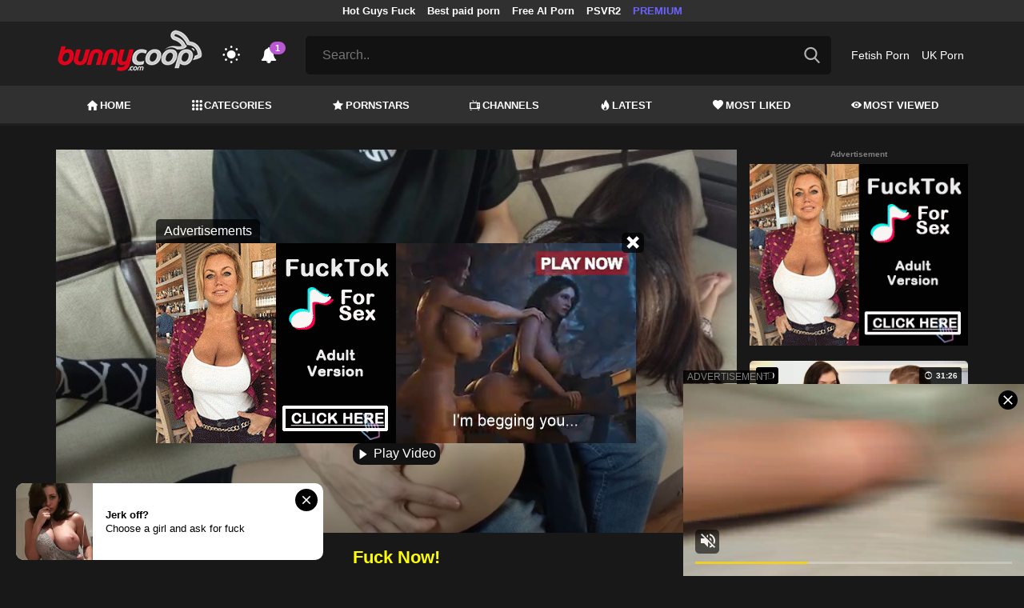

--- FILE ---
content_type: text/html; charset=UTF-8
request_url: https://bunnycoop.com/video/fucked-amateur-submissive-schoolgirl-wearing-in-skirt-and-stockings
body_size: 17398
content:
<!DOCTYPE html>
<html lang="en">
    <head>
        <meta charset="utf-8"/>
        <meta name="viewport" content="initial-scale=1.0, width=device-width"/>
        <meta name="RATING" content="RTA-5042-1996-1400-1577-RTA"/>
        <meta http-equiv="X-UA-Compatible" content="IE=edge,chrome=1"/>
        <meta name="format-detection" content="telephone=no"/>
        <meta name="theme-color" content="#303030"/>
        <meta property="og:url" content="http://bunnycoop.com/video/fucked-amateur-submissive-schoolgirl-wearing-in-skirt-and-stockings"/>
        <link rel="shortcut icon" href="https://bunnycoop.com/api/photo/logo/5/favicon_a58fc5542413c4921533a69d31f25c20.png"/>
        <meta name="twitter:creator" content="@"/>
        <meta name="twitter:website" content="@"/>
        <meta name="google-site-verification" content="TpZUJFZf7dqbVITwECl7FN3L-VKt7Nz3CtaBrv-s6HE"/>
        <meta name="yandex-verification" content="f492bfe3c86a96c6"/>
        <meta name="exoclick-site-verification" content="6d1b3404bd3b5f1ad30f454a46d8bf6b"/>
        
                <meta http-equiv="Delegate-CH" content="Sec-CH-UA https://s.pemsrv.com; Sec-CH-UA-Mobile https://s.pemsrv.com; Sec-CH-UA-Arch https://s.pemsrv.com; Sec-CH-UA-Model https://s.pemsrv.com; Sec-CH-UA-Platform https://s.pemsrv.com; Sec-CH-UA-Platform-Version https://s.pemsrv.com; Sec-CH-UA-Bitness https://s.pemsrv.com; Sec-CH-UA-Full-Version-List https://s.pemsrv.com; Sec-CH-UA-Full-Version https://s.pemsrv.com;">
        <title>Fucked amateur submissive schoolgirl wearing in skirt and stockings - BunnyCoop.com</title>
        <meta name="description" content="Hot Fucked amateur submissive schoolgirl wearing in skirt and stockings sex videos, Teen, Brunette, porn categories constantly updated."/>
        <meta property="og:title" content="Fucked amateur submissive schoolgirl wearing in skirt and stockings - BunnyCoop.com"/>
        <meta property="og:description" content="Hot Fucked amateur submissive schoolgirl wearing in skirt and stockings sex videos, Teen, Brunette, porn categories constantly updated."/>
        <meta property="og:image" content="https://bunnycoop.com/api/cover/4370/fucked-amateur-submissive-schoolgirl-wearing-in-skirt-and-stockings.jpg"/>
                <link rel="stylesheet" href="/css/app.min.css?id=a6f3a78b3143b6d1a5f0">
        <link rel="preload" href="https://bunnycoop.com/fonts/fontpack.woff2" as="font" type="font/woff2" crossorigin>
        <!-- Page CSS -->
        
        
        <style>
            .exo_wrapper::after {
                position: absolute;
                top: 0;
                background: rgba(0, 0, 0, .8);
                left: 0;
                content: "ADVERTISEMENT";
                padding: 1px 5px;
                font-size: 12px;
                color: gray;
                line-height: 1.2;
            }

        </style>

    </head>
    <body  class="dark" >

                    <ins class="showFullPageExo" data-ad-class="eas6a97888e33" data-zoneid="5834570"></ins> 
                            <ins class="showFullPageExo" data-ad-class="eas6a97888e35" data-zoneid="5834552"></ins> 
        
        <header>
                            <div class="TopHeaderAds">
                    <div class="container">
                        <ul>
                                                                                                <li>
                                        <a href="https://porner.tv/channel/hot-guys-fuck"   target="_blank">Hot Guys Fuck</a>
                                    </li>
                                                                                                                                <li>
                                        <a href="https://mypornadviser.com/best-paid-porn-sites"   target="_blank">Best paid porn</a>
                                    </li>
                                                                                                                                <li>
                                        <a href="https://pornworksai.com/"   target="_blank">Free AI Porn</a>
                                    </li>
                                                                                                                                <li>
                                        <a href="https://www.czechvr.com/free-full-psvr2-porn-videos"   target="_blank">PSVR2</a>
                                    </li>
                                                                                                                                                                                            <li>
                                        <a href="https://fhgte.com/tour?utm_campaign=ai.2ZZ&amp;utm_content=bunnycoop"  style="color:#6C63FF"   target="_blank">PREMIUM</a>
                                    </li>
                                                                                    </ul>
                    </div>

                </div>
                        <div class="container HeaderTop">
                <div class="NavbarOpenerIcon">
                    <i class="icon-menu"></i>
                </div>
                <div class="Logo">
                    <a href="/">
                        <img class="light " alt="Light Logo" src="https://bunnycoop.com/api/photo/logo/5/logo_4cbbd0b3bd42af0e24dd2f3afdc09d87.png"/>
                        <img class="dark " alt="Dark Logo" src="https://bunnycoop.com/api/photo/logo/5/white_logo_3e2bc62978b8dace14f321b8b2e4f854.png">
                    </a>
                </div>
                <div class="ThemeSwitcher">
                    <i class="icon-night"></i>
                    <i class="icon-sun"></i>
                </div>
                                    <div class="Notifications" data-hash="b6b8d6bd970463ca24697f4c2620491f">
                        <i class="icon-bell-alt"></i>
                        <span>1</span>
                        <div class="NotificationList">
                            <div class="Head">
                                <span>NOTIFICATIONS</span>
                                <a href="#" class="MarkAllAsRead">Mark all as read</a>
                            </div>
                            <div class="List">
                                <ul>
                                                                            
                                        <li>
                                            <a href="https://a.bestcontentnetwork.top/loader?a=4793183&amp;s=4780603&amp;t=94&amp;p=13516"  rel="nofollow"  target="_blank">
                                                <div class="Avatar">
                                                    <i class="icon-hottest"></i>
                                                </div>
                                                <div class="Description">
                                                    <span class="title">Meet &amp; Fuck </span>
                                                    <span class="url"> Fuck Now</span>
                                                </div>
                                            </a>
                                        </li>
                                                                    </ul>
                            </div>
                        </div>
                    </div>
                                <div class="ViewModeSwitcher">
                    <i class="icon-view-mode"></i>
                </div>
                <div class="SearchBar">
                    <div class="SearchBarInput clickableIcon SearchForm" data-log-url="https://bunnycoop.com/post-search-report">
                        <form action="https://bunnycoop.com/search" method="GET">
                            <input type="text" name="q" value="" placeholder="Search.."/>
                            <i class="icon-search"></i>
                        </form>
                    </div>
                </div>
                                    <div class="HeaderLinksForDesktop">
                        <ul class="HeaderLinks">
                            
                                                                    <li>
                                        <a href="https://thebestfetishsites.com/"  target="_blank" >Fetish Porn</a>
                                    </li>
                                                            
                                                                    <li>
                                        <a href="https://ukporn.xxx"  target="_blank" >UK Porn</a>
                                    </li>
                                                                                    </ul>
                    </div>
                                <div class="MobileSearchIcon">
                    <i class="icon-search"></i>
                </div>
            </div>
            <div class="HeaderBottom">
                <div class="container">
                    <nav class="MainNavbarMenu MainNavbarMenuWithAds ">
                        <ul>
                                                            <li>
                                    <a href="/" >
                                        <i class="icon-home"></i>
                                        HOME
                                    </a>
                                </li>
                                                            <li>
                                    <a href="/categories" >
                                        <i class="icon-categories"></i>
                                        CATEGORIES
                                    </a>
                                </li>
                                                            <li>
                                    <a href="/pornstars" >
                                        <i class="icon-star"></i>
                                        PORNSTARS
                                    </a>
                                </li>
                                                            <li>
                                    <a href="/channels" >
                                        <i class="icon-channels"></i>
                                        CHANNELS
                                    </a>
                                </li>
                                                            <li>
                                    <a href="/hottest-videos" >
                                        <i class="icon-hottest"></i>
                                        LATEST
                                    </a>
                                </li>
                                                            <li>
                                    <a href="/most-liked-videos" >
                                        <i class="icon-most-liked"></i>
                                        MOST LIKED
                                    </a>
                                </li>
                                                            <li>
                                    <a href="/most-viewed-videos" >
                                        <i class="icon-most-viewed"></i>
                                        MOST VIEWED
                                    </a>
                                </li>
                                                                                                            </ul>
                    </nav>
                </div>
            </div>
                            <div class="headerSubMenu">
                    <div class="container">
                        <ul class="HeaderLinks">

                                                                                                <li>
                                        <a href="https://a.bestcontentnetwork.top/loader?a=4793183&amp;s=4780603&amp;t=94&amp;p=13516"  style="color:#ffff03"   rel="nofollow"  target="_blank">Fuck Now</a>
                                    </li>
                                                                                                                                <li>
                                        <a href="https://gamcore.com"   target="_blank">sex games</a>
                                    </li>
                                                                                                                        
                        </ul>
                    </div>
                </div>
                        <div class="SearchBarForMobile">
                <div class="container">
                    <div class="SearchBarInput clickableIcon SearchForm" data-log-url="https://bunnycoop.com/post-search-report">
                        <form action="https://bunnycoop.com/search" method="GET">
                            <input type="text" name="q" value="" placeholder="Search.."/>
                            <i class="icon-search"></i>
                        </form>
                    </div>
                </div>
            </div>
            <div class="NavbarMobile">
                <div class="NavbarBackdrop"></div>
                <div class="NavbarMobileMenu">
                    <div class="CloseButton">
                        <i class="icon-close"></i>
                    </div>
                    <nav class="MainNavbarMenu MainNavbarMenuWithAds">
                        <ul>
                                                            <li>
                                    <a href="/" >
                                        <i class="icon-home"></i>
                                        HOME
                                    </a>
                                </li>
                                                            <li>
                                    <a href="/categories" >
                                        <i class="icon-categories"></i>
                                        CATEGORIES
                                    </a>
                                </li>
                                                            <li>
                                    <a href="/pornstars" >
                                        <i class="icon-star"></i>
                                        PORNSTARS
                                    </a>
                                </li>
                                                            <li>
                                    <a href="/channels" >
                                        <i class="icon-channels"></i>
                                        CHANNELS
                                    </a>
                                </li>
                                                            <li>
                                    <a href="/hottest-videos" >
                                        <i class="icon-hottest"></i>
                                        LATEST
                                    </a>
                                </li>
                                                            <li>
                                    <a href="/most-liked-videos" >
                                        <i class="icon-most-liked"></i>
                                        MOST LIKED
                                    </a>
                                </li>
                                                            <li>
                                    <a href="/most-viewed-videos" >
                                        <i class="icon-most-viewed"></i>
                                        MOST VIEWED
                                    </a>
                                </li>
                                                                                                            </ul>
                    </nav>
                                            <ul class="HeaderLinks">
                                                                                                                                        <li>
                                            <a href="https://thebestfetishsites.com/"   target="_blank">Fetish Porn</a>
                                        </li>
                                                                                                                                                <li>
                                            <a href="https://ukporn.xxx"   target="_blank">UK Porn</a>
                                        </li>
                                                                                                                                                                                                                                        <li>
                                            <a href="https://porner.tv/channel/hot-guys-fuck"   target="_blank">Hot Guys Fuck</a>
                                        </li>
                                                                                                                                                <li>
                                            <a href="https://mypornadviser.com/best-paid-porn-sites"   target="_blank">Best paid porn</a>
                                        </li>
                                                                                                                                                <li>
                                            <a href="https://pornworksai.com/"   target="_blank">Free AI Porn</a>
                                        </li>
                                                                                                                                                <li>
                                            <a href="https://www.czechvr.com/free-full-psvr2-porn-videos"   target="_blank">PSVR2</a>
                                        </li>
                                                                                                                                                                                                                    <li>
                                            <a href="https://fhgte.com/tour?utm_campaign=ai.2ZZ&amp;utm_content=bunnycoop"  style="color:#6C63FF"   target="_blank">PREMIUM</a>
                                        </li>
                                                                                                                        </ul>
                                    </div>

                <!-- TODO: Mobil için header reklamı koyulacak. -->
            </div>
        </header>
        <div class="wrapper">

            
                <div class="HeaderBanner HideDesktop">
                                            <div style="display: inline-flex; align-items: flex-start; justify-content: center;position: relative;min-height:100px;">
    <h6 style="
    position: absolute;
    transform: rotate(-90deg);
    transform-origin: left top;
    margin: 0;
    padding: 0;
    font-size: 10px;
    color: gray;
    white-space: nowrap;
    left: -17px;
    top: 100px;
    width: 100px;
    background: black;
    line-height: 1.7;
    font-weight: bold;
    ">ADVERTISEMENT</h6>
    <ins class="adsbyexoclick" data-zoneid="4747090"></ins>
</div>                                    </div>
            
            
    <div class="container">
        <div class="VideoDetailPage" bp="grid">
            <main bp="9@xl 9@lg 12@md 12@sm">
                <section class="VideoDetailArea">

                    <div style="text-align:center; width:100%;" class="errorText"></div>
                    <div class="VideoPlayer">
                                                                                                                        <div class="sources sourcesForDesktop show">
                                        <div class="innerSources">
                                            <div class="fakeInnerSources">

                                                <div class="head">
                                                    <div class="title">Advertisements</div>
                                                    <div class="closeButton" onclick="playVideo()">
                                                        <i class="icon-close"></i>
                                                    </div>
                                                </div>
                                                <div class="realSources">
                                                                                                            <ins class="adsbyexoclick" data-zoneid="4750508"></ins>
                                                                                                    </div>
                                                <div class="foot">
                                                    <button class="closeAdv" onclick="playVideo()">
                                                        <i class="icon-play"></i>
                                                        Play Video
                                                    </button>
                                                </div>
                                            </div>
                                        </div>
                                    </div>
                                                                
                                    <div class="mobileInlineSources">
                                        <div class="mobileInlineInnerSources">
                                            <div class="head">
                                                <div class="title">Advertisements</div>
                                                <div class="closeButton" onclick="playVideo()">
                                                    <i class="icon-close"></i>
                                                </div>
                                            </div>
                                            <div class="realSources">
                                                                                                    <ins class="adsbyexoclick" data-zoneid="4747088"></ins>
                                                                                            </div>
                                            <div class="foot">
                                                <a href="#" class="closeAdv closeTrigger" onclick="event.preventDefault(); playVideo()">
                                                    CLOSE AND PLAY
                                                </a>
                                                
                                            </div>
                                        </div>
                                    </div>
                                    <div class="mobileSources">
                                        <div class="outerSources"></div>
                                        <div class="innerSources">
                                            <div class="head">
                                                <div class="title">Advertisements</div>
                                            </div>
                                            <div class="realSources">
                                                                                                    <div>
                                                        <ins class="adsbyexoclick" data-zoneid="4747088"></ins>
                                                    </div>
                                                                                            </div>
                                            <div class="foot">
                                                <button class="closeAdv" onclick="playVideo()">
                                                    <i class="icon-play"></i>
                                                    Play Video
                                                </button>
                                            </div>
                                        </div>
                                    </div>

                                                                <div id="VideoPlayer"></div>
                                                    
                    </div>
                                                                                                <div class="Outstream">
                                <ins class="adsbyexoclick" data-zoneid="4719604"></ins>
                            </div>
                                                <div class="JoinChannel">
                                                                                                <a href="https://a.bestcontentnetwork.top/loader?a=4793183&amp;s=4780603&amp;t=94&amp;p=13516&amp;s1=porner"  rel="nofollow"  target="_blank">
                                        <h3 >Fuck Now!</h3>
                                    </a>
                                                                <div class="defaultAd">
                                    <h6 style="margin: 0 0 6px;font-size: 10px;color: gray;text-align: center;line-height: 1.2;">Advertisement</h6>
                                    <div class="HideMobile">
                                        <ins class="adsbyexoclick" data-zoneid="4750504"></ins>
                                    </div>

                                    <div class="HideDesktop">
                                                                                    <ins class="adsbyexoclick" data-zoneid="4467812"></ins>
                                                                            </div>

                                </div>

                                                    </div>
                                        <div class="VideoGeneralInfo" bp="grid">
                        <div class="VideoGeneralInfoPrimary" bp="9@xl 8@lg 8@md 12@sm">
                            <h1 class="VideoTitle">Fucked amateur submissive schoolgirl wearing in skirt and stockings</h1>
                            <div class="DurationAndDate">
                                <div class="Duration">
                                    <span class="Title">Duration:</span><span class="Value">12:26</span>
                                </div>
                                <div class="Date">
                                    <span class="Title">Publish Date:</span><span class="Value">27.03.2019</span>
                                </div>
                            </div>
                                                        <hr/>
                                                            
                                
                                
                                    <div class="VideoCategoriesArea">
                                        <div class="ListTitle">
                                            <i class="icon-categories"></i>
                                            Categories
                                        </div>
                                        <div class="VideoCategories">
                                            <ul class="CircleImageList">
                                                                                                    <li>
                                                        <a href="https://bunnycoop.com/category/amateur">
                                                            <div class="CircleImage">
                                                                                                                                    <img class="lazy" src="https://bunnycoop.com/img/placeholders/75x75.png" data-src="https://bunnycoop.com/api/photos/category-cover/categories/cover/513/amateur_6fc258d355ac31609ee3f48f03372528.jpg" alt="Amateur"/>
                                                                                                                            </div>
                                                            <span class="Popover">Amateur</span>
                                                        </a>
                                                    </li>
                                                                                                    <li>
                                                        <a href="https://bunnycoop.com/category/brunette">
                                                            <div class="CircleImage">
                                                                                                                                    <img class="lazy" src="https://bunnycoop.com/img/placeholders/75x75.png" data-src="https://bunnycoop.com/api/photos/category-cover/categories/cover/427/brunette_2587da44c430e079775de5f99f16eec8.jpg" alt="Brunette"/>
                                                                                                                            </div>
                                                            <span class="Popover">Brunette</span>
                                                        </a>
                                                    </li>
                                                                                                    <li>
                                                        <a href="https://bunnycoop.com/category/hardcore">
                                                            <div class="CircleImage">
                                                                                                                                    <img class="lazy" src="https://bunnycoop.com/img/placeholders/75x75.png" data-src="https://bunnycoop.com/api/photos/category-cover/categories/cover/431/hardcore_924f6e4903ddbe556e0c5c6141e1ff87.jpg" alt="Hardcore"/>
                                                                                                                            </div>
                                                            <span class="Popover">Hardcore</span>
                                                        </a>
                                                    </li>
                                                                                                    <li>
                                                        <a href="https://bunnycoop.com/category/teen">
                                                            <div class="CircleImage">
                                                                                                                                    <img class="lazy" src="https://bunnycoop.com/img/placeholders/75x75.png" data-src="https://bunnycoop.com/api/photos/category-cover/categories/cover/433/teen_8aee9f45b50f080b9001daaef0f39539.jpg" alt="Teen (18+)"/>
                                                                                                                            </div>
                                                            <span class="Popover">Teen (18+)</span>
                                                        </a>
                                                    </li>
                                                                                                    <li>
                                                        <a href="https://bunnycoop.com/category/college">
                                                            <div class="CircleImage">
                                                                                                                                    <img class="lazy" src="https://bunnycoop.com/img/placeholders/75x75.png" data-src="https://bunnycoop.com/api/photos/category-cover/categories/cover/824/college_13e5af77ad8856d8f7917d761e10e97e.jpg" alt="College"/>
                                                                                                                            </div>
                                                            <span class="Popover">College</span>
                                                        </a>
                                                    </li>
                                                
                                            </ul>
                                        </div>
                                    </div>
                                                                                    </div>
                        <div class="VideoGeneralInfoSecondary" bp="3@xl 4@lg 4@md 12@sm">
                            <div class="ActionButtons">
                                <div class="RatingArea" data-rate-url="https://bunnycoop.com/actions/rate-video">
    <div class="LikeButton">
        <i class="icon-like"></i>
    </div>
    <div class="RatingScore">100%</div>
    <div class="DislikeButton">
        <i class="icon-dislike"></i>
    </div>
</div>
                                <div class="reportVideoButton">

                                    <i class="icon-flag"></i>
                                </div>
                            </div>
                            <div class="VideoTagsArea">
                                <div class="Title">
                                    <i class="icon-tag"></i>
                                    Tags:
                                </div>
                                <div class="VideoTags">
                                    <ul>
                                                                            </ul>
                                </div>
                            </div>
                        </div>
                    </div>
                </section>
                <div class="MobileFullDetailButton">
                    <a href="#" class="btn btn-primary btn-sm">
                        <i class="icon-down"></i>
                        More Video Info
                    </a>
                </div>

                <h6 style="margin: 10px 0 0;font-size: 10px;color: gray;text-align: center;line-height: 1.2;">Advertisement</h6>
                                    <div class="BottomIntroduction HideMobile">
                        <ins class="adsbyexoclick" data-zoneid="4750502"></ins>
                    </div>
                                                    <div class="MobileIntroduction HideDesktop">
                        <ins class="adsbyexoclick" data-zoneid="4750506"></ins>
                    </div>
                
                <section class="VideosSection RelatedVideos">
	<div class="container">
		<h2><span class="light">Related</span> Videos</h2>
								<div class="VideosList singleRow">
														<a class="SingleVideoItemLink" href="/video/he-poured-sperm-on-my-pussy-and-continued-to-big-booty-ebony-anal-fuck"  data-mini-video="https://bunnycoop.com/api/mini-video/239439/miniVideo.webm" data-mini-video-type="video/webm"  >
        <div class="SingleVideoItem">
            <div class="ImageOuter">
                <picture>
                    <source srcset="https://bunnycoop.com/img/placeholders/400x225.png" data-srcset="https://bunnycoop.com/api/photos/webp-cover/contents/700503/he-poured-sperm-on-my-pussy-and-continued-to-big-booty-ebony-anal-fuck.jpg" type="image/webp"/>
                    <img src="https://bunnycoop.com/img/placeholders/400x225.png" class="lazy" data-src="https://bunnycoop.com/api/photos/cover/contents/700503/he-poured-sperm-on-my-pussy-and-continued-to-big-booty-ebony-anal-fuck.jpg" alt="He poured sperm on my pussy and continued to big booty ebony anal fuck"/>
                </picture>
                <span class="Hd">HD</span>
                <span class="Duration"><i class="icon-duration-1"></i> 10:45</span>
            </div>
            <div class="Title">He poured sperm on my pussy and continued to big booty ebony anal fuck</div>
        </div>
    </a>
																			<a class="SingleVideoItemLink" href="/video/step-sis-with-the-house-to-ourselves"  data-mini-video="https://bunnycoop.com/api/mini-video/213525/miniVideo.webm" data-mini-video-type="video/webm"  >
        <div class="SingleVideoItem">
            <div class="ImageOuter">
                <picture>
                    <source srcset="https://bunnycoop.com/img/placeholders/400x225.png" data-srcset="https://bunnycoop.com/api/photos/webp-cover/contents/884887/step-sis-with-the-house-to-ourselves.jpg" type="image/webp"/>
                    <img src="https://bunnycoop.com/img/placeholders/400x225.png" class="lazy" data-src="https://bunnycoop.com/api/photos/cover/contents/884887/step-sis-with-the-house-to-ourselves.jpg" alt="Step Sis With the House to Ourselves"/>
                </picture>
                <span class="Hd">HD</span>
                <span class="Duration"><i class="icon-duration-1"></i> 11:56</span>
            </div>
            <div class="Title">Step Sis With the House to Ourselves</div>
        </div>
    </a>
																			<a class="SingleVideoItemLink" href="/video/5-ways-to-annoy-your-step-brother"  data-mini-video="https://bunnycoop.com/api/mini-video/33803/miniVideo.mp4" data-mini-video-type="video/mp4"  >
        <div class="SingleVideoItem">
            <div class="ImageOuter">
                <picture>
                    <source srcset="https://bunnycoop.com/img/placeholders/400x225.png" data-srcset="https://bunnycoop.com/api/photos/webp-cover/contents/884862/5-ways-to-annoy-your-step-brother.jpg" type="image/webp"/>
                    <img src="https://bunnycoop.com/img/placeholders/400x225.png" class="lazy" data-src="https://bunnycoop.com/api/photos/cover/contents/884862/5-ways-to-annoy-your-step-brother.jpg" alt="5 Ways to Annoy your Step Brother!"/>
                </picture>
                <span class="Hd">HD</span>
                <span class="Duration"><i class="icon-duration-1"></i> 12:08</span>
            </div>
            <div class="Title">5 Ways to Annoy your Step Brother!</div>
        </div>
    </a>
																			<a class="SingleVideoItemLink" href="/video/weren-t-you-just-thinking-about-getting-off"  data-mini-video="https://bunnycoop.com/api/mini-video/292558/miniVideo.webm" data-mini-video-type="video/webm"  >
        <div class="SingleVideoItem">
            <div class="ImageOuter">
                <picture>
                    <source srcset="https://bunnycoop.com/img/placeholders/400x225.png" data-srcset="https://bunnycoop.com/api/photos/webp-cover/contents/884872/weren-t-you-just-thinking-about-getting-off.jpg" type="image/webp"/>
                    <img src="https://bunnycoop.com/img/placeholders/400x225.png" class="lazy" data-src="https://bunnycoop.com/api/photos/cover/contents/884872/weren-t-you-just-thinking-about-getting-off.jpg" alt="Weren&#039;t you Just Thinking About Getting Off?"/>
                </picture>
                <span class="Hd">HD</span>
                <span class="Duration"><i class="icon-duration-1"></i> 19:36</span>
            </div>
            <div class="Title">Weren&#039;t you Just Thinking About Getting Off?</div>
        </div>
    </a>
																			<a class="SingleVideoItemLink" href="/video/girls-wanna-give-you-a-taste-of-their-candy-pussies"  data-mini-video="https://bunnycoop.com/api/mini-video/292561/miniVideo.webm" data-mini-video-type="video/webm"  >
        <div class="SingleVideoItem">
            <div class="ImageOuter">
                <picture>
                    <source srcset="https://bunnycoop.com/img/placeholders/400x225.png" data-srcset="https://bunnycoop.com/api/photos/webp-cover/contents/884881/girls-wanna-give-you-a-taste-of-their-candy-pussies.jpg" type="image/webp"/>
                    <img src="https://bunnycoop.com/img/placeholders/400x225.png" class="lazy" data-src="https://bunnycoop.com/api/photos/cover/contents/884881/girls-wanna-give-you-a-taste-of-their-candy-pussies.jpg" alt="Girls wanna Give You A taste of Their Candy Pussies"/>
                </picture>
                <span class="Hd">HD</span>
                <span class="Duration"><i class="icon-duration-1"></i> 16:00</span>
            </div>
            <div class="Title">Girls wanna Give You A taste of Their Candy Pussies</div>
        </div>
    </a>
																			<a class="SingleVideoItemLink" href="/video/fantasy-of-the-month-step-sis-and-mom"  data-mini-video="https://bunnycoop.com/api/mini-video/197067/miniVideo.webm" data-mini-video-type="video/webm"  >
        <div class="SingleVideoItem">
            <div class="ImageOuter">
                <picture>
                    <source srcset="https://bunnycoop.com/img/placeholders/400x225.png" data-srcset="https://bunnycoop.com/api/photos/webp-cover/contents/884857/fantasy-of-the-month-step-sis-and-mom.jpg" type="image/webp"/>
                    <img src="https://bunnycoop.com/img/placeholders/400x225.png" class="lazy" data-src="https://bunnycoop.com/api/photos/cover/contents/884857/fantasy-of-the-month-step-sis-and-mom.jpg" alt="Fantasy Of The Month - Step Sis and Mom"/>
                </picture>
                <span class="Hd">HD</span>
                <span class="Duration"><i class="icon-duration-1"></i> 13:33</span>
            </div>
            <div class="Title">Fantasy Of The Month - Step Sis and Mom</div>
        </div>
    </a>
																			<a class="SingleVideoItemLink" href="/video/katya-rodriguez-his-stepdaughter-is-not-faking-her-sick-days"  data-mini-video="https://bunnycoop.com/api/mini-video/213563/miniVideo.webm" data-mini-video-type="video/webm"  >
        <div class="SingleVideoItem">
            <div class="ImageOuter">
                <picture>
                    <source srcset="https://bunnycoop.com/img/placeholders/400x225.png" data-srcset="https://bunnycoop.com/api/photos/webp-cover/contents/884877/katya-rodriguez-his-stepdaughter-is-not-faking-her-sick-days.jpg" type="image/webp"/>
                    <img src="https://bunnycoop.com/img/placeholders/400x225.png" class="lazy" data-src="https://bunnycoop.com/api/photos/cover/contents/884877/katya-rodriguez-his-stepdaughter-is-not-faking-her-sick-days.jpg" alt="Katya Rodriguez His Stepdaughter Is Not Faking her Sick Days"/>
                </picture>
                <span class="Hd">HD</span>
                <span class="Duration"><i class="icon-duration-1"></i> 11:57</span>
            </div>
            <div class="Title">Katya Rodriguez His Stepdaughter Is Not Faking her Sick Days</div>
        </div>
    </a>
																			<a class="SingleVideoItemLink" href="/video/sexy-stepdad-girl-fucks-her-perverted-step-dad"  data-mini-video="https://bunnycoop.com/api/mini-video/160420/miniVideo.webm" data-mini-video-type="video/webm"  >
        <div class="SingleVideoItem">
            <div class="ImageOuter">
                <picture>
                    <source srcset="https://bunnycoop.com/img/placeholders/400x225.png" data-srcset="https://bunnycoop.com/api/photos/webp-cover/contents/884865/sexy-stepdad-girl-fucks-her-perverted-step-dad.jpg" type="image/webp"/>
                    <img src="https://bunnycoop.com/img/placeholders/400x225.png" class="lazy" data-src="https://bunnycoop.com/api/photos/cover/contents/884865/sexy-stepdad-girl-fucks-her-perverted-step-dad.jpg" alt="Sexy stepdad Girl Fucks Her Perverted Step dad"/>
                </picture>
                <span class="Hd">HD</span>
                <span class="Duration"><i class="icon-duration-1"></i> 12:50</span>
            </div>
            <div class="Title">Sexy stepdad Girl Fucks Her Perverted Step dad</div>
        </div>
    </a>
												</div>
										<h6 style="margin: 0 0 6px;font-size: 12px;color: gray;text-align: center;line-height: 1.2;">Advertisement</h6>
				<ins class="eas6a97888e adsbyexoclick" data-zoneid="4747074"></ins>
								    </div>
</section>

            </main>
            <aside bp="3@xl 3@lg 12@md 12@sm">
                                    <h6 style="margin: 0 0 6px;font-size: 10px;color: gray;text-align: center;line-height: 1.2;">Advertisement</h6>
                    <div class="SidebarIntroduction">
                        <ins class="adsbyexoclick" data-zoneid="4750500"></ins>
                    </div>
                                <section class="VideosSection AsideVideos">
	<div class="container">
		
								<div class="VideosList singleRow">
														<a class="SingleVideoItemLink" href="/video/making-up-with-stepsis"  data-mini-video="https://bunnycoop.com/api/mini-video/182751/miniVideo.webm" data-mini-video-type="video/webm"  >
        <div class="SingleVideoItem">
            <div class="ImageOuter">
                <picture>
                    <source srcset="https://bunnycoop.com/img/placeholders/400x225.png" data-srcset="https://bunnycoop.com/api/photos/webp-cover/contents/884869/making-up-with-stepsis.jpg" type="image/webp"/>
                    <img src="https://bunnycoop.com/img/placeholders/400x225.png" class="lazy" data-src="https://bunnycoop.com/api/photos/cover/contents/884869/making-up-with-stepsis.jpg" alt="Making up with stepsis"/>
                </picture>
                <span class="Hd">HD</span>
                <span class="Duration"><i class="icon-duration-1"></i> 31:26</span>
            </div>
            <div class="Title">Making up with stepsis</div>
        </div>
    </a>
																			<a class="SingleVideoItemLink" href="/video/cuckold-husband-cooking-while-i-fuck-with-his-best-friend"  data-photos-pattern="https://bunnycoop.com/api/photos/video-photo/videos/292557/photos" data-photos-length="16"  >
        <div class="SingleVideoItem">
            <div class="ImageOuter">
                <picture>
                    <source srcset="https://bunnycoop.com/img/placeholders/400x225.png" data-srcset="https://bunnycoop.com/api/photos/webp-cover/contents/884870/cuckold-husband-cooking-while-i-fuck-with-his-best-friend.jpg" type="image/webp"/>
                    <img src="https://bunnycoop.com/img/placeholders/400x225.png" class="lazy" data-src="https://bunnycoop.com/api/photos/cover/contents/884870/cuckold-husband-cooking-while-i-fuck-with-his-best-friend.jpg" alt="Cuckold husband cooking while I fuck with his best friend"/>
                </picture>
                <span class="Hd">HD</span>
                <span class="Duration"><i class="icon-duration-1"></i> 13:48</span>
            </div>
            <div class="Title">Cuckold husband cooking while I fuck with his best friend</div>
        </div>
    </a>
																			<a class="SingleVideoItemLink" href="/video/spying-and-fucking-my-stepbros"  data-mini-video="https://bunnycoop.com/api/mini-video/64507/miniVideo.mp4" data-mini-video-type="video/mp4"  >
        <div class="SingleVideoItem">
            <div class="ImageOuter">
                <picture>
                    <source srcset="https://bunnycoop.com/img/placeholders/400x225.png" data-srcset="https://bunnycoop.com/api/photos/webp-cover/contents/884890/spying-and-fucking-my-stepbros.jpg" type="image/webp"/>
                    <img src="https://bunnycoop.com/img/placeholders/400x225.png" class="lazy" data-src="https://bunnycoop.com/api/photos/cover/contents/884890/spying-and-fucking-my-stepbros.jpg" alt="Spying and fucking my stepbro"/>
                </picture>
                <span class="Hd">HD</span>
                <span class="Duration"><i class="icon-duration-1"></i> 15:57</span>
            </div>
            <div class="Title">Spying and fucking my stepbro</div>
        </div>
    </a>
																			<a class="SingleVideoItemLink" href="/video/kitty-swinger-pool-porn"  data-mini-video="https://bunnycoop.com/api/mini-video/231141/miniVideo.webm" data-mini-video-type="video/webm"  >
        <div class="SingleVideoItem">
            <div class="ImageOuter">
                <picture>
                    <source srcset="https://bunnycoop.com/img/placeholders/400x225.png" data-srcset="https://bunnycoop.com/api/photos/webp-cover/contents/691280/kitty-swinger-pool-porn.jpg" type="image/webp"/>
                    <img src="https://bunnycoop.com/img/placeholders/400x225.png" class="lazy" data-src="https://bunnycoop.com/api/photos/cover/contents/691280/kitty-swinger-pool-porn.jpg" alt="Kitty swinger pool porn"/>
                </picture>
                <span class="Hd">HD</span>
                <span class="Duration"><i class="icon-duration-1"></i> 07:42</span>
            </div>
            <div class="Title">Kitty swinger pool porn</div>
        </div>
    </a>
												</div>
											    </div>
</section>

            </aside>
        </div>
    </div>
    <div id="reportVideo">
    <div class="reportVideo">
        <div class="closeButton">
            <i class="icon-close"></i>
        </div>
        <h3 class="mainTitle">Report This Video</h3>
        <form action="https://bunnycoop.com/actions/report-video" method="POST">
            <input type="hidden" name="url" value="http://bunnycoop.com/video/fucked-amateur-submissive-schoolgirl-wearing-in-skirt-and-stockings">
            <div class="input">
                <label>Report this video as:</label>
                <div class="radio">
                    <input name="reason" id="minor" type="radio" value="minor" required>
                    <label for="minor">Potentially features a minor</label>
                </div>
                <div class="radio">
                    <input name="reason" id="copyright" type="radio" value="copyright">
                    <label for="copyright">Copyright Concern</label>
                </div>
                <div class="radio">
                    <input name="reason" id="error" type="radio" value="error">
                    <label for="error">Error (No Video, No Sound)</label>

                </div>
                <div class="radio">
                    <input name="reason" id="others" type="radio" value="others">
                    <label for="others">Others</label>

                </div>

            </div>
            <div class="input">
                <label for="message">Reason (optional):</label>
                <textarea name="message" id="message" rows="5"></textarea>
            </div>
            <div class="input">
                <label for="verification">2 + 1:</label>
                <input type="text" name="verification" id="verification"/>
            </div>
            <div class="SubmitButton">
                <button type="submit" class="btn btn-primary btn-sm">Submit</button>
            </div>
        </form>
    </div>

</div>

        </div>
        <div class="container oHidden">

                            <h6 style="margin: 16px 0 0px;font-size: 10px;color: gray;text-align: center;line-height: 1.2;">Advertisement</h6>
                <div style="text-align: center;margin-top:1rem;">
                    <ins class="adsbyexoclick" data-zoneid="4747086"></ins>
                </div>
                    </div>

        <footer>
            <div class="container">

                <div class="Footer" bp="grid">
                    <div class="Info">
                        <p class="FooterDescription">Our Watch Porno section is just for you. There are hundreds of porn videos in this category. All you need is an internet connection and soap. Yes that’s all. Free Porns only located in our web site. Our all porn videos are full hd and can be seen easily without waiting. No problem about loading. All of them are rapidly downloading.</p>
                        <div class="SocialMediaIcons">
                                                    </div>
                        <div class="RTA">
                            <img style="max-width: 50px"
                                 src="[data-uri]"
                                 alt="RTA"/>
                        </div>
                    </div>
                    <div class="Links">
                        <h3>Information</h3>
                        <ul>
                            <li>
                                <a href="https://bunnycoop.com/news">News</a>
                            </li>
                            <li>
                                <a href="https://bunnycoop.com/terms-and-conditions">Terms &amp; Conditions</a>
                            </li>
                            <li>
                                <a href="https://bunnycoop.com/privacy-policy">Privacy Policy</a>
                            </li>
                            <li>
                                <a href="https://bunnycoop.com/dmca">Content Removal &amp; DMCA</a>
                            </li>
                            <li>
                                <a href="https://bunnycoop.com/2257-statement">2257 Statement</a>
                            </li>
                            <li>
                                <a href="https://bunnycoop.com/advertisement">Advertisements</a>
                            </li>
                            <li>
                                <a href="https://bunnycoop.com/contact-us">Contact Us</a>
                            </li>
                            <li>
                                <a href="https://bunnycoop.com/dmca-form">DMCA Takedown Request Form</a>
                            </li>
                        </ul>
                    </div>
                    <div class="Links">
                        <h3>Best Categories</h3>
                        <ul>
                                                                                                <li>
                                        <a href="https://bunnycoop.com/category/hd-porn">HD Porn</a>
                                    </li>
                                                                    <li>
                                        <a href="https://bunnycoop.com/category/pornstar">Pornstar</a>
                                    </li>
                                                                    <li>
                                        <a href="https://bunnycoop.com/category/hardcore">Hardcore</a>
                                    </li>
                                                                    <li>
                                        <a href="https://bunnycoop.com/category/teen">Teen (18+)</a>
                                    </li>
                                                                    <li>
                                        <a href="https://bunnycoop.com/category/brunette">Brunette</a>
                                    </li>
                                                                    <li>
                                        <a href="https://bunnycoop.com/category/big-tits">Big Tits</a>
                                    </li>
                                                                                    </ul>
                    </div>
                    <div class="Links">
                                                    <h3>Best Pornstars</h3>
                            <ul>
                                                                                                            <li>
                                            <a href="https://bunnycoop.com/pornstar/emily-willis">Emily Willis</a>
                                        </li>

                                                                            <li>
                                            <a href="https://bunnycoop.com/pornstar/jia-lissa">Jia Lissa</a>
                                        </li>

                                                                            <li>
                                            <a href="https://bunnycoop.com/pornstar/alex-d">Alex D</a>
                                        </li>

                                                                            <li>
                                            <a href="https://bunnycoop.com/pornstar/alex-adams">Alex Adams</a>
                                        </li>

                                                                            <li>
                                            <a href="https://bunnycoop.com/pornstar/johnny-sins">Johnny Sins</a>
                                        </li>

                                                                            <li>
                                            <a href="https://bunnycoop.com/pornstar/juan-el-caballo-loco">Juan El Caballo Loco</a>
                                        </li>

                                                                                                </ul>
                                            </div>
                </div>
            </div>
                    </footer>

                    <ins class="eas6a97888e31 adsbyexoclick" data-zoneid="3774737"></ins>
        
                    <ins class="adsbyexoclick" data-zoneid="4884662"></ins>
        
        <script src="/js/app.min.js?id=6429bf8332c68bd21343" async defer></script>

                            <script async type="application/javascript" src="https://a.magsrv.com/ad-provider.js"></script>
            <script async type="application/javascript" src="https://a.pemsrv.com/ad-provider.js"></script> 


                    <script type="text/javascript">

        const id = 4370;
        const playerID = "VideoPlayer";
        let mobileFirstPlay = false;
        let preRollPlayed = false;
        let deviceWidth;

        function showError(err) {
            let msg = "";
            if (err.code) {
                msg = "Error Code: " + err.code;
            }
            if (err.message) {
                msg += " Error Message: " + err.message;
            }
            if (err.lineNumber) {
                msg += " Line Number: " + err.lineNumber;
            }

            document.querySelector(".errorText").innerHTML = msg;
        }


        try {
            window.onresize = getWidth;
            getWidth();

            function getWidth() {
                deviceWidth = Math.min(window.screen.width, window.innerWidth);
            }

            function getParameterVals(key) {
                var queryDict = {}
                location.search.substr(1).split("&").forEach(function (item) {queryDict[item.split("=")[0]] = item.split("=")[1]})

                return queryDict[key];
            }

            function getCookie(name) {
                var value = `; ${document.cookie}`;
                var parts = value.split(`; ${name}=`);
                if (parts.length === 2) return parts.pop().split(';').shift();
            }

            function isAwnRse() {
                return getCookie("visitorFromAds") || getParameterVals("utm_source") === "awn-rse";
            }

            function isCurrentSourceAwnRse() {
                return getParameterVals("utm_source") === "awn-rse";
            }

            if(isCurrentSourceAwnRse()){
                document.querySelector(".mobileInlineSources").classList.add("show");
            }

            function playVideo() {
                try {
                    const player = jwplayer(playerID);

                    if (deviceWidth > 767) {
                        document.querySelector(".sources").classList.remove("show");
                        // $(".sources").removeClass("show");
                    } else {
                        // $(".mobileSources").removeClass("show");
                        const isAwnRse = isCurrentSourceAwnRse();
                        if(isAwnRse){
                            document.querySelector(".mobileInlineSources").classList.remove("show");
                        }else {
                            document.querySelector(".mobileSources").classList.remove("show");
                        }
                        // document.querySelector(".mobileInlineSources").classList.remove("show");
                    }


                    // if (!preRollPlayed) {
                    //     player.playAd(tag);
                    //     preRollPlayed = true;
                    // } else {
                    player.play();
                    // }

                } catch (playVideoErr) {
                    showError(playVideoErr);
                }

            }


            function jwplayerCallback() {

                window.corruptReportUrl = "https://bunnycoop.com/actions/corrupt-video"
                try {
                    if (document.getElementById(playerID).classList.contains("NotFound")) {
                        return false;
                    }


                    function getCookie(name) {
                        var value = `; ${document.cookie}`;
                        var parts = value.split(`; ${name}=`);
                        if (parts.length === 2) return parts.pop().split(';').shift();
                    }

                    function isAwnRse() {
                        return getCookie("visitorFromAds") || getParameterVals("utm_source") === "awn-rse";
                    }

                    function isTrafficEmpire() {
                        return getCookie("visitorFromTrafficEmpire") || getParameterVals("utm_source") === "traffic-empire";
                    }


                    function isCurrentSourceAwnRse() {
                        return getParameterVals("utm_source") === "awn-rse";
                    }

                    jwplayer.key = "fsyPPl++p0zCkXk0GDqVGaosf6IyGoQBlx69rPB55Ww4bMO/jsmomA==";
                    const width = "100%";
                    const image = "https://bunnycoop.com/img/placeholders/400x225.png";
                    const sources = {"file":"https:\/\/s3.prns3video.xyz\/hls\/0001000\/1224\/master.m3u8"};

                    const playerOpts = {
                        height: "auto",
                        image: image,
                        preload: "auto",
                        sources: sources,
                        width: width,
                    };

                                        let tag = "https://s.magsrv.com/splash.php?idzone=3547621";
                    let clearAdsOnComplete = false;
                    let schedule = [
                        {
                            "offset": 10,
                            "tag": tag
                        }
                    ]
                    if (isAwnRse()) {
                        tag = "https://s.magsrv.com/splash.php?idzone=3547621&sub=31";
                        clearAdsOnComplete = true;
                        schedule = [
                            {
                                "offset": "pre",
                                "tag": tag
                            },

                        ]
                    }
                    if (isTrafficEmpire()) {
                        tag = "https://s.magsrv.com/splash.php?idzone=3547621&sub=32";
                    }
                    playerOpts.advertising = {
                        clearAdsOnComplete: clearAdsOnComplete,
                        client: "vast",
                        schedule: schedule,
                    };
                    
                    const player = jwplayer(playerID);

                    player.setup(playerOpts);

                    player.on("ready", function () {
                        const image = "https://bunnycoop.com/api/cover/4370/fucked-amateur-submissive-schoolgirl-wearing-in-skirt-and-stockings.jpg";
                        document.querySelector(".jw-preview").style.backgroundImage = `url(${image})`;
                    })

                                        player.on("fullscreen", function (e) {
                        if (e.fullscreen === false) {
                            document.querySelectorAll('.exo_wrapper, .defaultAd, .MobileIntroduction').forEach(el => el.classList.add('disableExoAds'));
                            setTimeout(function () {
                                document.querySelectorAll('.exo_wrapper, .defaultAd, .MobileIntroduction').forEach(el => el.classList.remove('disableExoAds'));
                            }, 1000)

                        }
                    });
                                        if (deviceWidth > 767) {
                        player.on("pause", function () {
                            setTimeout(() => {
                                document.querySelector(".sources").classList.add("show");
                            }, 250)

                        });
                        player.on("play", function () {
                            document.querySelector(".sources").classList.remove("show");
                        });
                    } else {
                        if(isCurrentSourceAwnRse()){
                            player.on("pause", function () {
                                setTimeout(() => {
                                    document.querySelector(".mobileInlineSources").classList.add("show");
                                }, 250)
                            });
                        }else {
                            player.on("play", function () {
                                if (!mobileFirstPlay) {
                                    player.stop();
                                    mobileFirstPlay = true;
                                    document.querySelector(".mobileSources").classList.add("show");
                                }
                            
                            });
                        }
                    }

                    



                    player.on("error", err => {
                        showError(err);
                        reportVideo(err);
                    })
                    player.on("setupError", (msg) => {
                        if (msg.code === 102630) {

                            player.remove();
                            const errorPlayer = jwplayer(playerID);

                            playerOpts.sources = [{
                                "file": "https://cdn.jwplayer.com/manifests/7RtXk3vl.mpd",
                                "type": "application/dash+xml",
                                "mediaTypes": ["video/webm; codecs=\"vp9\"", "audio/webm; codecs=\"vorbis\""]
                            }, {
                                "file": "https://cdn.jwplayer.com/manifests/7RtXk3vl.m3u8",
                                "type": "application/vnd.apple.mpegurl"
                            }, {
                                "file": "https://cdn.jwplayer.com/videos/7RtXk3vl-injeKYZS.mp4",
                                "type": "video/mp4",
                                "height": 158,
                                "width": 320,
                                "label": "MP4 320px",
                                "filesize": 690058
                            }, {
                                "file": "https://cdn.jwplayer.com/videos/7RtXk3vl-52qL9xLP.mp4",
                                "type": "video/mp4",
                                "height": 236,
                                "width": 480,
                                "label": "MP4 480px",
                                "filesize": 990547
                            }, {
                                "file": "https://cdn.jwplayer.com/videos/7RtXk3vl-27m5HpIu.webm",
                                "type": "video/webm",
                                "height": 236,
                                "width": 480,
                                "label": "WebM 480px",
                                "filesize": 11152543
                            }, {
                                "file": "https://cdn.jwplayer.com/videos/7RtXk3vl-eE9soefF.mp4",
                                "height": 310,
                                "width": 630,
                                "label": "Passthrough",
                                "filesize": 7592500
                            }]

                            errorPlayer.setup(playerOpts);
                        } else {
                            showError(msg);
                            reportVideo(msg);
                            alert("Player Error! Please try again with different browser. Error Code: " + msg.code);
                        }
                    });


                } catch (e) {
                    showError(e);
                    e.message = "Initializing Player Error: " + e.message;
                    reportVideo(e);
                }

            }

        } catch (er) {
            showError(er);
            e.message = "General JS Error: " + er.message;
            reportVideo(er);
        }
    </script>


    <script id="jwplayerScript" src="https://ssl.p.jwpcdn.com/player/v/8.30.1/jwplayer.js" async onload="jwplayerCallback()"></script>
    

    <style>
        .disableExoAds, .disableExoAds * {
            pointer-events: none !important;
            cursor: default !important;
        }

        .mobileInlineInnerSources .exo-native-widget-header {
            display: none !important;
        }

        .mobileInlineInnerSources .exo-native-widget-item-image {
            background-size: cover !important;
            border-radius: 0 !important;
        }

        .mobileInlineInnerSources .exo-native-widget-item-title {
            font-size: 12px !important;
            text-align: left !important;
            white-space: nowrap !important;
            overflow: hidden !important;
            text-overflow: ellipsis !important;
        }
        .mobileInlineInnerSources .exo-native-widget-item-brand {
            color: #FFF;
        }
        .mobileInlineInnerSources .exo-native-widget-item-content {
            position: absolute !important;
            bottom: 0px !important;
            z-index: 3 !important;
            top: unset !important;
            height: 39px !important;
            background-color: black !important;
            opacity: 0.7 !important;
            padding-left: 5px !important;
            padding-top: 3px !important;
        }


    </style>

        <script type="text/javascript">
            const defaultTheme = "dark";

            function getParameters() {
                var queryDict = {}
                location.search.substr(1).split("&").forEach(function (item) {queryDict[item.split("=")[0]] = item.split("=")[1]})

                return queryDict;
            }

            function getCookie(name) {
                var value = `; ${document.cookie}`;
                var parts = value.split(`; ${name}=`);
                if (parts.length === 2) return parts.pop().split(';').shift();
            }

            let visitorFromAdsID = false;
            if (getCookie("visitorFromAds") || getParameters("utm_source") === "awn-rse") {
                visitorFromAdsID = 31;
            }
            if (getCookie("visitorFromTrafficEmpire") || getParameters("utm_source") === "traffic-empire") {
                visitorFromAdsID = 32;
            }
        </script>

                    

            
            
            
            
            
            
            

            
            
            
            
            
            
            
            
            
            
            
            
            
            
            
            
            
        
                    <script type="application/javascript">
                (function () {
                                        const adConfig = {
                        "ads_host": "a.pemsrv.com",
                        "syndication_host": "s.pemsrv.com",
                        "idzone": 3469655,
                        "popup_fallback": false,
                        "popup_force": false,
                        "chrome_enabled": true,
                        "new_tab": true,
                        "frequency_period": 5,
                        "frequency_count": 1,
                        "trigger_method": 3,
                        "trigger_class": "",
                        "trigger_delay": 0,
                        "only_inline": false,
                        "t_venor": false
                    };
                    
                    let visitorFromAdsID = false;
                    if (getCookie("visitorFromAds") || getParameters("utm_source") === "awn-rse") {
                        visitorFromAdsID = 31;
                    }
                    if (getCookie("visitorFromTrafficEmpire") || getParameters("utm_source") === "traffic-empire") {
                        visitorFromAdsID = 32;
                    }
                    if (visitorFromAdsID) {
                        adConfig.sub = visitorFromAdsID;
                    }
                    window.document.querySelectorAll || (document.querySelectorAll = document.body.querySelectorAll = Object.querySelectorAll = function o(e, i, t, n, r) {
                        var c = document, a = c.createStyleSheet();
                        for (r = c.all, i = [], t = (e = e.replace(/\[for\b/gi, "[htmlFor").split(",")).length; t--;) {
                            for (a.addRule(e[t], "k:v"), n = r.length; n--;) r[n].currentStyle.k && i.push(r[n]);
                            a.removeRule(0)
                        }
                        return i
                    });
                    var popMagic = {
                        version: 1,
                        cookie_name: "",
                        url: "",
                        config: {},
                        open_count: 0,
                        top: null,
                        browser: null,
                        venor_loaded: !1,
                        venor: !1,
                        configTpl: {
                            ads_host: "",
                            syndication_host: "",
                            idzone: "",
                            frequency_period: 720,
                            frequency_count: 1,
                            trigger_method: 1,
                            trigger_class: "",
                            popup_force: !1,
                            popup_fallback: !1,
                            chrome_enabled: !0,
                            new_tab: !1,
                            cat: "",
                            tags: "",
                            el: "",
                            sub: "",
                            sub2: "",
                            sub3: "",
                            only_inline: !1,
                            t_venor: !1,
                            trigger_delay: 0,
                            cookieconsent: !0
                        },
                        init: function (o) {
                            if (void 0 !== o.idzone && o.idzone) {
                                void 0 === o.customTargeting && (o.customTargeting = []), window.customTargeting = o.customTargeting || null;
                                var e = Object.keys(o.customTargeting).filter(function (o) {return o.search("ex_") >= 0});
                                for (var i in e.length && e.forEach((function (o) {return this.configTpl[o] = null}).bind(this)), this.configTpl) Object.prototype.hasOwnProperty.call(this.configTpl, i) && (void 0 !== o[i] ? this.config[i] = o[i] : this.config[i] = this.configTpl[i]);
                                void 0 !== this.config.idzone && "" !== this.config.idzone && (!0 !== this.config.only_inline && this.loadHosted(), this.addEventToElement(window, "load", this.preparePop))
                            }
                        },
                        getCountFromCookie: function () {
                            if (!this.config.cookieconsent) return 0;
                            var o = popMagic.getCookie(popMagic.cookie_name), e = void 0 === o ? 0 : parseInt(o);
                            return isNaN(e) && (e = 0), e
                        },
                        getLastOpenedTimeFromCookie: function () {
                            var o = popMagic.getCookie(popMagic.cookie_name), e = null;
                            if (void 0 !== o) {
                                var i = o.split(";")[1];
                                e = i > 0 ? parseInt(i) : 0
                            }
                            return isNaN(e) && (e = null), e
                        },
                        shouldShow: function () {
                            if (popMagic.open_count >= popMagic.config.frequency_count) return !1;
                            var o = popMagic.getCountFromCookie();
                            let e = popMagic.getLastOpenedTimeFromCookie(), i = Math.floor(Date.now() / 1e3),
                                t = e + popMagic.config.trigger_delay;
                            return (!e || !(t > i)) && (popMagic.open_count = o, !(o >= popMagic.config.frequency_count))
                        },
                        venorShouldShow: function () {return !popMagic.config.t_venor || popMagic.venor_loaded && "0" === popMagic.venor},
                        setAsOpened: function () {
                            var o = 1;
                            o = 0 !== popMagic.open_count ? popMagic.open_count + 1 : popMagic.getCountFromCookie() + 1;
                            let e = Math.floor(Date.now() / 1e3);
                            popMagic.config.cookieconsent && popMagic.setCookie(popMagic.cookie_name, `${o};${e}`, popMagic.config.frequency_period)
                        },
                        loadHosted: function () {
                            var o = document.createElement("script");
                            for (var e in o.type = "application/javascript", o.async = !0, o.src = "//" + this.config.ads_host + "/popunder1000.js", o.id = "popmagicldr", this.config) Object.prototype.hasOwnProperty.call(this.config, e) && "ads_host" !== e && "syndication_host" !== e && o.setAttribute("data-exo-" + e, this.config[e]);
                            var i = document.getElementsByTagName("body").item(0);
                            i.firstChild ? i.insertBefore(o, i.firstChild) : i.appendChild(o)
                        },
                        preparePop: function () {
                            if (!("object" == typeof exoJsPop101 && Object.prototype.hasOwnProperty.call(exoJsPop101, "add"))) {
                                if (popMagic.top = self, popMagic.top !== self) try {top.document.location.toString() && (popMagic.top = top)} catch (o) {}
                                if (popMagic.cookie_name = "zone-cap-" + popMagic.config.idzone, popMagic.config.t_venor && popMagic.shouldShow()) {
                                    var e = new XMLHttpRequest;
                                    e.onreadystatechange = function () {e.readyState == XMLHttpRequest.DONE && (popMagic.venor_loaded = !0, 200 == e.status && (popMagic.venor = e.responseText))};
                                    var i = "https:" !== document.location.protocol && "http:" !== document.location.protocol ? "https:" : document.location.protocol;
                                    e.open("GET", i + "//" + popMagic.config.syndication_host + "/venor.php", !0);
                                    try {e.send()} catch (t) {popMagic.venor_loaded = !0}
                                }
                                if (popMagic.buildUrl(), popMagic.browser = popMagic.browserDetector.detectBrowser(navigator.userAgent), popMagic.config.chrome_enabled || "chrome" !== popMagic.browser.name && "crios" !== popMagic.browser.name) {
                                    var n = popMagic.getPopMethod(popMagic.browser);
                                    popMagic.addEvent("click", n)
                                }
                            }
                        },
                        getPopMethod: function (o) {return popMagic.config.popup_force || popMagic.config.popup_fallback && "chrome" === o.name && o.version >= 68 && !o.isMobile ? popMagic.methods.popup : o.isMobile ? popMagic.methods.default : "chrome" === o.name ? popMagic.methods.chromeTab : popMagic.methods.default},
                        buildUrl: function () {
                            var o, e,
                                i = "https:" !== document.location.protocol && "http:" !== document.location.protocol ? "https:" : document.location.protocol,
                                t = top === self ? document.URL : document.referrer,
                                n = {type: "inline", name: "popMagic", ver: this.version}, r = "";
                            customTargeting && Object.keys(customTargeting).length && ("object" == typeof customTargeting ? Object.keys(customTargeting) : customTargeting).forEach(function (e) {"object" == typeof customTargeting ? o = customTargeting[e] : Array.isArray(customTargeting) && (o = scriptEl.getAttribute(e)), r += `&${e.replace("data-exo-", "")}=${o}`}), this.url = i + "//" + this.config.syndication_host + "/splash.php?cat=" + this.config.cat + "&idzone=" + this.config.idzone + "&type=8&p=" + encodeURIComponent(t) + "&sub=" + this.config.sub + ("" !== this.config.sub2 ? "&sub2=" + this.config.sub2 : "") + ("" !== this.config.sub3 ? "&sub3=" + this.config.sub3 : "") + "&block=1&el=" + this.config.el + "&tags=" + this.config.tags + "&cookieconsent=" + this.config.cookieconsent + "&scr_info=" + encodeURIComponent(btoa((e = n).type + "|" + e.name + "|" + e.ver)) + r
                        },
                        addEventToElement: function (o, e, i) {o.addEventListener ? o.addEventListener(e, i, !1) : o.attachEvent ? (o["e" + e + i] = i, o[e + i] = function () {o["e" + e + i](window.event)}, o.attachEvent("on" + e, o[e + i])) : o["on" + e] = o["e" + e + i]},
                        addEvent: function (o, e) {
                            var i;
                            if ("3" == popMagic.config.trigger_method) {
                                for (r = 0, i = document.querySelectorAll("a"); r < i.length; r++) popMagic.addEventToElement(i[r], o, e);
                                return
                            }
                            if ("2" == popMagic.config.trigger_method && "" != popMagic.config.trigger_method) {
                                var t, n = [];
                                t = -1 === popMagic.config.trigger_class.indexOf(",") ? popMagic.config.trigger_class.split(" ") : popMagic.config.trigger_class.replace(/\s/g, "").split(",");
                                for (var r = 0; r < t.length; r++) "" !== t[r] && n.push("." + t[r]);
                                for (r = 0, i = document.querySelectorAll(n.join(", ")); r < i.length; r++) popMagic.addEventToElement(i[r], o, e);
                                return
                            }
                            popMagic.addEventToElement(document, o, e)
                        },
                        setCookie: function (o, e, i) {
                            if (!this.config.cookieconsent) return !1;
                            i = parseInt(i, 10);
                            var t = new Date;
                            t.setMinutes(t.getMinutes() + parseInt(i));
                            var n = encodeURIComponent(e) + "; expires=" + t.toUTCString() + "; path=/";
                            document.cookie = o + "=" + n
                        },
                        getCookie: function (o) {
                            if (!this.config.cookieconsent) return !1;
                            var e, i, t, n = document.cookie.split(";");
                            for (e = 0; e < n.length; e++) if (i = n[e].substr(0, n[e].indexOf("=")), t = n[e].substr(n[e].indexOf("=") + 1), (i = i.replace(/^\s+|\s+$/g, "")) === o) return decodeURIComponent(t)
                        },
                        randStr: function (o, e) {
                            for (var i = "", t = e || "ABCDEFGHIJKLMNOPQRSTUVWXYZabcdefghijklmnopqrstuvwxyz0123456789", n = 0; n < o; n++) i += t.charAt(Math.floor(Math.random() * t.length));
                            return i
                        },
                        isValidUserEvent: function (o) {return "isTrusted" in o && !!o.isTrusted && "ie" !== popMagic.browser.name && "safari" !== popMagic.browser.name || 0 != o.screenX && 0 != o.screenY},
                        isValidHref: function (o) {return void 0 !== o && "" != o && !/\s?javascript\s?:/i.test(o)},
                        findLinkToOpen: function (o) {
                            var e = o, i = !1;
                            try {
                                for (var t = 0; t < 20 && !e.getAttribute("href") && e !== document && "html" !== e.nodeName.toLowerCase();) e = e.parentNode, t++;
                                var n = e.getAttribute("target");
                                n && -1 !== n.indexOf("_blank") || (i = e.getAttribute("href"))
                            } catch (r) {}
                            return popMagic.isValidHref(i) || (i = !1), i || window.location.href
                        },
                        getPuId: function () {return "ok_" + Math.floor(89999999 * Math.random() + 1e7)},
                        browserDetector: {
                            browserDefinitions: [["firefox", /Firefox\/([0-9.]+)(?:\s|$)/], ["opera", /Opera\/([0-9.]+)(?:\s|$)/], ["opera", /OPR\/([0-9.]+)(:?\s|$)$/], ["edge", /Edg(?:e|)\/([0-9._]+)/], ["ie", /Trident\/7\.0.*rv:([0-9.]+)\).*Gecko$/], ["ie", /MSIE\s([0-9.]+);.*Trident\/[4-7].0/], ["ie", /MSIE\s(7\.0)/], ["safari", /Version\/([0-9._]+).*Safari/], ["chrome", /(?!Chrom.*Edg(?:e|))Chrom(?:e|ium)\/([0-9.]+)(:?\s|$)/], ["chrome", /(?!Chrom.*OPR)Chrom(?:e|ium)\/([0-9.]+)(:?\s|$)/], ["bb10", /BB10;\sTouch.*Version\/([0-9.]+)/], ["android", /Android\s([0-9.]+)/], ["ios", /Version\/([0-9._]+).*Mobile.*Safari.*/], ["yandexbrowser", /YaBrowser\/([0-9._]+)/], ["crios", /CriOS\/([0-9.]+)(:?\s|$)/]],
                            detectBrowser: function (o) {
                                var e = o.match(/Android|BlackBerry|iPhone|iPad|iPod|Opera Mini|IEMobile|WebOS|Windows Phone/i);
                                for (var i in this.browserDefinitions) {
                                    var t = this.browserDefinitions[i];
                                    if (t[1].test(o)) {
                                        var n = t[1].exec(o), r = n && n[1].split(/[._]/).slice(0, 3),
                                            c = Array.prototype.slice.call(r, 1).join("") || "0";
                                        return r && r.length < 3 && Array.prototype.push.apply(r, 1 === r.length ? [0, 0] : [0]), {
                                            name: t[0],
                                            version: r.join("."),
                                            versionNumber: parseFloat(r[0] + "." + c),
                                            isMobile: e
                                        }
                                    }
                                }
                                return {name: "other", version: "1.0", versionNumber: 1, isMobile: e}
                            }
                        },
                        methods: {
                            default: function (o) {
                                if (!popMagic.shouldShow() || !popMagic.venorShouldShow() || !popMagic.isValidUserEvent(o)) return !0;
                                var e = o.target || o.srcElement, i = popMagic.findLinkToOpen(e);
                                return window.open(i, "_blank"), popMagic.setAsOpened(), popMagic.top.document.location = popMagic.url, void 0 !== o.preventDefault && (o.preventDefault(), o.stopPropagation()), !0
                            },
                            chromeTab: function (o) {
                                if (!popMagic.shouldShow() || !popMagic.venorShouldShow() || !popMagic.isValidUserEvent(o) || void 0 === o.preventDefault) return !0;
                                o.preventDefault(), o.stopPropagation();
                                var e = top.window.document.createElement("a"), i = o.target || o.srcElement;
                                e.href = popMagic.findLinkToOpen(i), document.getElementsByTagName("body")[0].appendChild(e);
                                var t = new MouseEvent("click", {
                                    bubbles: !0,
                                    cancelable: !0,
                                    view: window,
                                    screenX: 0,
                                    screenY: 0,
                                    clientX: 0,
                                    clientY: 0,
                                    ctrlKey: !0,
                                    altKey: !1,
                                    shiftKey: !1,
                                    metaKey: !0,
                                    button: 0
                                });
                                t.preventDefault = void 0, e.dispatchEvent(t), e.parentNode.removeChild(e), window.open(popMagic.url, "_self"), popMagic.setAsOpened()
                            },
                            popup: function (o) {
                                if (!popMagic.shouldShow() || !popMagic.venorShouldShow() || !popMagic.isValidUserEvent(o)) return !0;
                                var e = "";
                                if (popMagic.config.popup_fallback && !popMagic.config.popup_force) {
                                    var i, t = Math.max(Math.round(.8 * window.innerHeight), 300),
                                        n = Math.max(Math.round(.7 * window.innerWidth), 300);
                                    e = "menubar=1,resizable=1,width=" + n + ",height=" + t + ",top=" + (window.screenY + 100) + ",left=" + (window.screenX + 100)
                                }
                                var r = document.location.href, c = window.open(r, popMagic.getPuId(), e);
                                setTimeout(function () {c.location.href = popMagic.url}, 200), popMagic.setAsOpened(), void 0 !== o.preventDefault && (o.preventDefault(), o.stopPropagation())
                            }
                        }
                    };
                    popMagic.init(adConfig);
                })
                ();
            </script>
        
                    <script async src="https://www.googletagmanager.com/gtag/js?id=UA-135342723-1"></script>
            <script>
                window.dataLayer = window.dataLayer || [];

                function gtag() {dataLayer.push(arguments);}

                gtag('js', new Date());

                gtag('config', 'UA-135342723-1');
            </script>
                
                    <script type="text/javascript">
                (function (m, e, t, r, i, k, a) {
                    m[i] = m[i] || function () {(m[i].a = m[i].a || []).push(arguments)};
                    m[i].l = 1 * new Date();
                    for (var j = 0; j < document.scripts.length; j++) {if (document.scripts[j].src === r) { return; }}
                    k = e.createElement(t), a = e.getElementsByTagName(t)[0], k.async = 1, k.src = r, a.parentNode.insertBefore(k, a)
                })
                (window, document, "script", "https://mc.yandex.ru/metrika/tag.js", "ym");

                ym(56213251, "init", {
                    clickmap: true,
                    trackLinks: true,
                    accurateTrackBounce: true
                });
            </script>
            <noscript>
                <div>
                    <img src="https://mc.yandex.ru/watch/56213251" style="position:absolute; left:-9999px;" alt=""/>
                </div>
            </noscript>
                <script type="text/javascript">
            console.log({"site_id":5,"env":"production","raw_host":"bunnycoop.com","host":"bunnycoop.com","exoclick_bottom_video_slider":3774737,"exoclick_desktop_footer":4747084,"exoclick_desktop_footer_ad_1":null,"exoclick_desktop_footer_ad_2":null,"exoclick_desktop_footer_ad_3":null,"exoclick_desktop_footer_ad_4":null,"exoclick_desktop_player1":4750508,"exoclick_desktop_player2":4258538,"exoclick_desktop_popunder":3469655,"exoclick_desktop_video_detail_sidebar":4750500,"exoclick_desktop_video_detail_under_video":4750502,"exoclick_desktop_video_player_bottom_banner":4750504,"exoclick_full_page_desktop":5834552,"exoclick_full_page_mobile":5834570,"exoclick_header_banner":4747090,"exoclick_in_page_push":4884662,"exoclick_list_native":4747074,"exoclick_mobile_footer":4747086,"exoclick_mobile_footer_ad":null,"exoclick_mobile_footer_ad_2":null,"exoclick_mobile_player":4747088,"exoclick_mobile_player_fullscreen":null,"exoclick_mobile_popunder":3469655,"exoclick_mobile_video_detail_under_video":4750506,"exoclick_mobile_video_player_bottom_banner":4467812,"exoclick_outstream_ad":4719604,"exoclick_pre_video":3547621,"exoclick_site_verification_code":"6d1b3404bd3b5f1ad30f454a46d8bf6b"});
        </script>
    <script defer src="https://static.cloudflareinsights.com/beacon.min.js/vcd15cbe7772f49c399c6a5babf22c1241717689176015" integrity="sha512-ZpsOmlRQV6y907TI0dKBHq9Md29nnaEIPlkf84rnaERnq6zvWvPUqr2ft8M1aS28oN72PdrCzSjY4U6VaAw1EQ==" data-cf-beacon='{"version":"2024.11.0","token":"6c0902064f92468a808f5ce6282e413d","r":1,"server_timing":{"name":{"cfCacheStatus":true,"cfEdge":true,"cfExtPri":true,"cfL4":true,"cfOrigin":true,"cfSpeedBrain":true},"location_startswith":null}}' crossorigin="anonymous"></script>
</body>
</html>


--- FILE ---
content_type: text/html; charset=UTF-8
request_url: https://s.pemsrv.com/iframe.php?url=H4sIAAAAAAAAA01QXW_bMAz8N35rI1GWZA8IhqAIkCKemzaOk.WlkCi5MeavSFaWFf3xc7KXPZG8I..IO43j4L_NZh_9o7dXPKlxtM4_Yt_OrPJ_vqNqB1V_dM9mLqkhFWdABBiuUyusAsVZpQjVKFQCjAubMJBpTISoEGQlU4pYKS1RxhgFb92kgwhcJ1za2KqkSiDlqAhj2saghBAWJBUUMJUCua2StAIApjWhRtvU2DhSVVU3tRrtU1Pjr0mxdybXq82mWOVFtsoP.5gjK_dkR_fb0HZ9G85jN5i1EPtyR9E751bb0BmzEyVxw2G3K8K5deehHU1RZiY__rwTrAjNdHW87RQvpriWlzLLdHfRlyF7O.aXY5m5PD.43G1yvRUlnH4vDuflc5..vk_GY1MeN2s.5TMctnepu930k3djCL71Hvk_5D.yMT9ubX2t2fv6bWn7ir2gfI0XGX1a7m7jNoTGkYHR_nP4JKQdOwiBAvOdIwQ8aQFXsHh4iHwfHNopoeW1x1tY0UDnMuGMQRINMOcJi7kkUdfjnH6hSBFUkjKdUKJiZqqUCj4VDlwxMH8BQ0vbQCwCAAA-
body_size: 1151
content:
<html>
<head>

    <script>
        function readMessage(event) {
            var message;
            if (typeof(event) != 'undefined' && event != null && typeof event.data === 'string') {
                message = event.data;
            } else {
                return;
            }

            // This is a second step to pass message from fp-interstitial.js to internal iframe
            // from which we will pass it to advertiser iframe
            var iframeElement = document.getElementsByClassName("internal-iframe")[0];
            if (typeof(iframeElement) != 'undefined' && iframeElement != null) {
                // lets delay sending message so we give time for clients iframe to load
                var waitToSendPostMessage = setTimeout(function() {
                    var iframeContentWindow = iframeElement.contentWindow;
                    iframeContentWindow.postMessage(message, "*"); // leave "*" because of the other networks

                    clearTimeout(waitToSendPostMessage);
                }, 400);


            }
        }

        function onIframeLoaded() {
            window.parent.postMessage({ id: '24f44d128e1a01f8a603227e24217d98', loaded: true}, "*");
        }

        if (window.addEventListener) {
            // For standards-compliant web browsers
            window.addEventListener("message", readMessage, false);
        } else {
            window.attachEvent("onmessage", readMessage);
        }
    </script>

    <style>html, body { height: 100%; margin: 0 }</style>
</head>

<body>


<iframe onload="onIframeLoaded()" class="internal-iframe" frameborder="0" style="overflow:hidden;height:100%;width:100%" height="100%" width="100%" src="https://go.sexchatters.com/easy?campaignId=71d0f532062d5b9e6ea2a53fa01bc6a82356e832794066fc27f791ccfab7c74c&userId=cc25b857e4ea8f8295ca033be42a666e271612c976c5ef89f2223bb01dbe9de4&affiliateClickId=[base64]&sourceId=Exoclick&p1=7853328&p2=5834570&noc=1"/>
</body>


--- FILE ---
content_type: text/css
request_url: https://creative.sexchatters.com/static/ce91d34d/s/LPOmega/main.6a98e411c0e83cdfa3cd.css
body_size: 12478
content:
.theme-dark{--background-color:#282828;--header-color:#f1f1f1;--primary:#a2262e;--primary-light:#c22934;--primary-dark:#811e25}.theme-light{--background-color:#f2f2f2;--header-color:rgba(0,0,0,.8);--primary:#f7f7f7;--primary-light:#67a52c;--primary-dark:#ecedef}.theme-dark{--chat-color:#fff;--chat-background:#303133;--chat-form-background:#383838;--chat-field-background:#000;--chat-field-border:transparent;--chat-message-border:transparent;--chat-tip-background:#222;--chat-tip-border:#3b3b3b;--chat-goal-background:#3b3b3b;--chat-goal-change-background:rgba(121,155,46,.15);--chat-lovense-color:#a8a8a8;--chat-smile-background:#a8a8a8;--chat-button-background:#4c88bc;--chat-button-active-background:#fff;--chat-button-active-color:#414141;--league-silver:#c9e7fe}.theme-dark,.theme-light{--league-grey:#9f9f9f;--league-blue:#69a8e0;--league-diamond:#d424ff;--league-ultimate:#e54500;--league-bronze:#de884a;--league-gold:#f59a00;--league-royal:#ff1a1a;--league-legend:#ff1a1a}.theme-light{--chat-color:#4f4f4f;--chat-background:#fdfdfd;--chat-form-background:#fdfdfd;--chat-field-background:#fff;--chat-field-border:#d8d8d8;--chat-message-border:#e5e5e5;--chat-tip-background:#fff9e8;--chat-tip-border:#e5e5e5;--chat-goal-background:#f3f7ec;--chat-goal-change-background:rgba(111,152,17,.08);--chat-lovense-color:#6e6e6e;--chat-smile-background:#d8d8d8;--chat-button-background:#535353;--chat-button-active-background:#6d6d6d;--chat-button-active-color:#fff;--league-silver:#6687ad}.root--CPCNj{display:-webkit-box;display:-ms-flexbox;display:flex;height:100%;-webkit-box-pack:center;-ms-flex-pack:center;justify-content:center;overflow:hidden}.root--CPCNj video{display:block;font-size:0;left:50%;min-height:100%;min-width:100%;opacity:1;position:absolute;top:50%;-webkit-transform:translate(-50%,-50%);transform:translate(-50%,-50%)}.root--CPCNj video[metaloaded]{-webkit-animation:videoFadeIn--bLwEv .3s ease-in forwards;animation:videoFadeIn--bLwEv .3s ease-in forwards}.inner--mmKb0{border-radius:18px;min-height:100%;min-width:100%;overflow:hidden}.circle--hisMW{border-radius:100%;position:relative}@-webkit-keyframes videoFadeIn--bLwEv{0%{opacity:0}to{opacity:1}}@keyframes videoFadeIn--bLwEv{0%{opacity:0}to{opacity:1}}.root--mv7EK{background-position:50%;background-size:cover;color:inherit;display:block;font-family:Arimo,sans-serif;height:100%;overflow:hidden;position:relative;-webkit-transform:translateZ(0);transform:translateZ(0);width:100%}.img--RG605{backdrop-filter:blur(5px);height:100%;width:100%}.background--v771o{background-position:50%;background-size:cover;-webkit-filter:blur(8px);filter:blur(8px)}.background--v771o,.with-shadow--CJn5X:after{bottom:0;left:0;position:absolute;right:0;top:0}.with-shadow--CJn5X:after{background:-webkit-gradient(linear,left top,left bottom,from(transparent),color-stop(transparent),color-stop(rgba(0,0,0,.2)),to(rgba(0,0,0,.9)));background:linear-gradient(transparent,transparent,rgba(0,0,0,.2),rgba(0,0,0,.9));content:" ";display:block;pointer-events:none}.header--xH9ad{container-type:inline-size;top:6px;z-index:2}.footer--1xBXz,.header--xH9ad{left:0;position:absolute;right:0}.footer--1xBXz,.footer--1xBXz>*{bottom:0}.play-button--MnPmt{left:50%;position:absolute;top:50%;-webkit-transform:translate(-50%,-50%);transform:translate(-50%,-50%)}.icon{height:17px;width:17px}.root--fzQlh{background-color:rgba(0,0,0,.32);border-radius:2px;color:#fff;display:inline-block;font-size:10px;padding:1px 5px;position:relative;z-index:2}.root--fzQlh+.root--fzQlh{margin-left:3px}.big--5FWvx{border-radius:3px;font-size:15px;font-weight:600;padding:5px 12px}@media (max-height:160px){.root--fzQlh,.root--fzQlh.big--5FWvx{font-size:8px;line-height:normal;padding:1px 3px}}.root--IBKRx{display:-webkit-box;display:-ms-flexbox;display:flex;-webkit-box-align:center;-ms-flex-align:center;align-items:center}.root--IBKRx small{font-size:smaller}.online--ulixj{background-color:#fff;border-radius:50%;display:block;height:5px;margin-right:5px;width:5px}.big--L\+jK\+{height:13px;width:13px}.dotLive--WvbLl{border-radius:50%;display:block;height:6px;width:6px}.root--HlBFL{width:100%;-webkit-box-pack:justify;-ms-flex-pack:justify;justify-content:space-between}.left--qd\+im,.root--HlBFL{display:-webkit-box;display:-ms-flexbox;display:flex}.left--qd\+im{-webkit-box-align:center;-ms-flex-align:center;align-items:center;min-width:0}.left--qd\+im:only-child{-webkit-box-flex:1;-ms-flex-positive:1;flex-grow:1}.right--5xXFn{display:-webkit-box;display:-ms-flexbox;display:flex;-webkit-box-align:center;-ms-flex-align:center;align-items:center;margin-left:auto}.root--ZFx5d{left:5px;position:absolute;right:5px;z-index:1}.big--Jal\+X{left:25px;right:25px;top:25px}.root--h7qJa{-webkit-box-align:center;-ms-flex-align:center;align-items:center;-webkit-box-sizing:border-box;box-sizing:border-box;display:-webkit-box;display:-ms-flexbox;display:flex;font-size:12px;padding:0 8px;position:absolute;width:100%;z-index:1}.big--\+KEFI{padding:0 25px 10px}.model-name--ojoqj{margin-right:5px;max-width:calc(100% - 17px);overflow:hidden;text-overflow:ellipsis;white-space:nowrap}.model-name-responsive--xEd-x{font-size:calc(12px + 2vh);margin-right:calc(5px + .3vh)}.root--h7qJa .icon-responsive--YAdHx{height:100%;width:auto}@media screen and (max-height:89px){.hide-on-small-spots--1D9\+j{display:none}}.layoutWrapper---\+653{color:#fff;font-size:22px;height:100%;overflow:hidden;position:relative}.root--z3LUA{display:-webkit-box;display:-ms-flexbox;display:flex;height:100%;opacity:0;width:100%;-webkit-box-align:center;-ms-flex-align:center;align-items:center;-webkit-box-pack:center;-ms-flex-pack:center;-webkit-animation:fade-in--zJK5Y .5s .8s forwards;animation:fade-in--zJK5Y .5s .8s forwards;font-family:Arimo,sans-serif;justify-content:center;position:absolute;text-align:center;text-shadow:0 0 9px #000;top:0}.head--8Jhab{font-size:1.8em;margin-bottom:1.8em}@-webkit-keyframes fade-in--zJK5Y{0%{opacity:0}to{opacity:1}}@keyframes fade-in--zJK5Y{0%{opacity:0}to{opacity:1}}.btn{border:1px solid transparent;border-radius:2rem;cursor:pointer;display:inline-block;font-family:inherit;font-size:11px;font-weight:400;letter-spacing:.2px;line-height:27px;outline:none;overflow:hidden;padding:0 20px;position:relative;text-align:center;text-decoration:none;text-overflow:ellipsis;-ms-touch-action:manipulation;touch-action:manipulation;-webkit-user-select:none;-moz-user-select:none;-ms-user-select:none;user-select:none;vertical-align:middle;white-space:nowrap}.btn.overflow-visible{overflow:visible}.btn:active,.btn:focus,.btn:hover{cursor:pointer;text-decoration:none}.btn:active{position:relative;top:1px}.btn.disabled,.btn:disabled{cursor:default;opacity:.33!important;pointer-events:none}.btn:last-child{margin-right:0}.btn-extra-small{line-height:19px}.btn-small{line-height:23px}.btn-medium{line-height:36px}.btn-large{font-size:.938rem;line-height:39px}.btn-block{display:block;width:100%}.btn-default{background:#5b5b5b;border-color:transparent;color:#f1f1f1}.btn-default,.btn-default>.icon{-webkit-transition:all 90ms ease-in-out;transition:all 90ms ease-in-out}.btn-default>.icon{fill:#f1f1f1}.btn-default.hover:not(:disabled),.btn-default:hover:not(:disabled){background:#fff;color:#414141!important}.btn-default.hover:not(:disabled)>.icon,.btn-default:hover:not(:disabled)>.icon{fill:#414141}.btn-default.active,.btn-default.focus,.btn-default:active,.btn-default:focus{background:#2e2e2e;color:#f1f1f1!important}.btn-default.active>.icon,.btn-default.focus>.icon,.btn-default:active>.icon,.btn-default:focus>.icon{fill:#f1f1f1}.btn-default-restyled,.btn-default.active,.btn-default.focus,.btn-default.hover,.btn-default:active,.btn-default:focus,.btn-default:hover{border-color:transparent}.btn-default-restyled{background:#5b5b5b;color:#f1f1f1}.btn-default-restyled,.btn-default-restyled>.icon{-webkit-transition:all 90ms ease-in-out;transition:all 90ms ease-in-out}.btn-default-restyled>.icon{fill:#f1f1f1}.btn-default-restyled.hover:not(:disabled),.btn-default-restyled:hover:not(:disabled){background:#fff;color:#414141!important}.btn-default-restyled.hover:not(:disabled)>.icon,.btn-default-restyled:hover:not(:disabled)>.icon{fill:#414141}.btn-default-restyled.active,.btn-default-restyled.focus,.btn-default-restyled:active,.btn-default-restyled:focus{background:#232323;color:#f1f1f1!important}.btn-default-restyled.active>.icon,.btn-default-restyled.focus>.icon,.btn-default-restyled:active>.icon,.btn-default-restyled:focus>.icon{fill:#f1f1f1}.btn-default-restyled.active,.btn-default-restyled.focus,.btn-default-restyled.hover,.btn-default-restyled:active,.btn-default-restyled:focus,.btn-default-restyled:hover{border-color:transparent}.btn-accept{background:#af262f;color:#f1f1f1}.btn-accept,.btn-accept>.icon{-webkit-transition:all 90ms ease-in-out;transition:all 90ms ease-in-out}.btn-accept>.icon{fill:#f1f1f1}.btn-accept.hover:not(:disabled),.btn-accept:hover:not(:disabled){background:#fff;color:#414141!important}.btn-accept.hover:not(:disabled)>.icon,.btn-accept:hover:not(:disabled)>.icon{fill:#414141}.btn-accept.active,.btn-accept.focus,.btn-accept:active,.btn-accept:focus{background:#9c2a32;color:#f1f1f1!important}.btn-accept.active>.icon,.btn-accept.focus>.icon,.btn-accept:active>.icon,.btn-accept:focus>.icon{fill:#f1f1f1}.btn-apply{background:#79943d;color:#f8f8f8}.btn-apply,.btn-apply>.icon{-webkit-transition:all 90ms ease-in-out;transition:all 90ms ease-in-out}.btn-apply>.icon{fill:#f8f8f8}.btn-apply.hover:not(:disabled),.btn-apply:hover:not(:disabled){background:#fff;color:#414141!important}.btn-apply.hover:not(:disabled)>.icon,.btn-apply:hover:not(:disabled)>.icon{fill:#414141}.btn-apply.active,.btn-apply.focus,.btn-apply:active,.btn-apply:focus{background:#5f7430;color:#f8f8f8!important}.btn-apply.active>.icon,.btn-apply.focus>.icon,.btn-apply:active>.icon,.btn-apply:focus>.icon{fill:#f8f8f8}.btn-apply-alternative{background:#79943d;color:#f8f8f8}.btn-apply-alternative,.btn-apply-alternative>.icon{-webkit-transition:all 90ms ease-in-out;transition:all 90ms ease-in-out}.btn-apply-alternative>.icon{fill:#f8f8f8}.btn-apply-alternative.hover:not(:disabled),.btn-apply-alternative:hover:not(:disabled){background:#fff;color:#414141!important}.btn-apply-alternative.hover:not(:disabled)>.icon,.btn-apply-alternative:hover:not(:disabled)>.icon{fill:#414141}.btn-apply-alternative.active,.btn-apply-alternative.focus,.btn-apply-alternative:active,.btn-apply-alternative:focus{background:#5f7430;color:#f8f8f8!important}.btn-apply-alternative.active>.icon,.btn-apply-alternative.focus>.icon,.btn-apply-alternative:active>.icon,.btn-apply-alternative:focus>.icon{fill:#f8f8f8}.btn-apply-alter{background:#b1e345;color:#414141}.btn-apply-alter,.btn-apply-alter>.icon{-webkit-transition:all 90ms ease-in-out;transition:all 90ms ease-in-out}.btn-apply-alter>.icon{fill:#414141}.btn-apply-alter.hover:not(:disabled),.btn-apply-alter:hover:not(:disabled){background:#fff;color:#414141!important}.btn-apply-alter.hover:not(:disabled)>.icon,.btn-apply-alter:hover:not(:disabled)>.icon{fill:#414141}.btn-apply-alter.active,.btn-apply-alter.focus,.btn-apply-alter:active,.btn-apply-alter:focus{background:#96c03b;color:#414141!important}.btn-apply-alter.active>.icon,.btn-apply-alter.focus>.icon,.btn-apply-alter:active>.icon,.btn-apply-alter:focus>.icon{fill:#414141}.btn-apply-alter2{background:#6e932a;color:#f8f8f8}.btn-apply-alter2,.btn-apply-alter2>.icon{-webkit-transition:all 90ms ease-in-out;transition:all 90ms ease-in-out}.btn-apply-alter2>.icon{fill:#f8f8f8}.btn-apply-alter2.hover:not(:disabled),.btn-apply-alter2:hover:not(:disabled){background:#fff;color:#414141!important}.btn-apply-alter2.hover:not(:disabled)>.icon,.btn-apply-alter2:hover:not(:disabled)>.icon{fill:#414141}.btn-apply-alter2.active,.btn-apply-alter2.focus,.btn-apply-alter2:active,.btn-apply-alter2:focus{background:#6e932a;color:#f8f8f8!important}.btn-apply-alter2.active>.icon,.btn-apply-alter2.focus>.icon,.btn-apply-alter2:active>.icon,.btn-apply-alter2:focus>.icon{fill:#f8f8f8}.btn-auth-banner{background:#fff;color:#414141}.btn-auth-banner,.btn-auth-banner>.icon{-webkit-transition:all 90ms ease-in-out;transition:all 90ms ease-in-out}.btn-auth-banner>.icon{fill:#414141}.btn-auth-banner.hover:not(:disabled),.btn-auth-banner:hover:not(:disabled){background:#af262f;color:#f1f1f1!important}.btn-auth-banner.hover:not(:disabled)>.icon,.btn-auth-banner:hover:not(:disabled)>.icon{fill:#f1f1f1}.btn-auth-banner.active,.btn-auth-banner.focus,.btn-auth-banner:active,.btn-auth-banner:focus{background:#e5e5e5;color:#414141!important}.btn-auth-banner.active>.icon,.btn-auth-banner.focus>.icon,.btn-auth-banner:active>.icon,.btn-auth-banner:focus>.icon{fill:#414141}.btn-decline{background:#2e2e2e;color:#fff}.btn-decline,.btn-decline>.icon{-webkit-transition:all 90ms ease-in-out;transition:all 90ms ease-in-out}.btn-decline>.icon{fill:#fff}.btn-decline.hover:not(:disabled),.btn-decline:hover:not(:disabled){background:#fff;color:#414141!important}.btn-decline.hover:not(:disabled)>.icon,.btn-decline:hover:not(:disabled)>.icon{fill:#414141}.btn-decline.active,.btn-decline.focus,.btn-decline:active,.btn-decline:focus{background:#1e1e1e;color:#fff!important}.btn-decline.active>.icon,.btn-decline.focus>.icon,.btn-decline:active>.icon,.btn-decline:focus>.icon{fill:#fff}.btn-delete{background:#de5b64;color:#f8f8f8}.btn-delete,.btn-delete>.icon{-webkit-transition:all 90ms ease-in-out;transition:all 90ms ease-in-out}.btn-delete>.icon{fill:#f8f8f8}.btn-delete.hover:not(:disabled),.btn-delete:hover:not(:disabled){background:#fff;color:#414141!important}.btn-delete.hover:not(:disabled)>.icon,.btn-delete:hover:not(:disabled)>.icon{fill:#414141}.btn-delete.active,.btn-delete.focus,.btn-delete:active,.btn-delete:focus{background:#bf4d55;color:#f8f8f8!important}.btn-delete.active>.icon,.btn-delete.focus>.icon,.btn-delete:active>.icon,.btn-delete:focus>.icon{fill:#f8f8f8}.btn-end-broadcasting{background:#181818;color:#fff}.btn-end-broadcasting,.btn-end-broadcasting>.icon{-webkit-transition:all 90ms ease-in-out;transition:all 90ms ease-in-out}.btn-end-broadcasting>.icon{fill:#fff}.btn-end-broadcasting.hover:not(:disabled),.btn-end-broadcasting:hover:not(:disabled){background:#252525;color:#fff!important}.btn-end-broadcasting.hover:not(:disabled)>.icon,.btn-end-broadcasting:hover:not(:disabled)>.icon{fill:#fff}.btn-end-broadcasting.active,.btn-end-broadcasting.focus,.btn-end-broadcasting:active,.btn-end-broadcasting:focus{background:#252525;color:#fff!important}.btn-end-broadcasting.active>.icon,.btn-end-broadcasting.focus>.icon,.btn-end-broadcasting:active>.icon,.btn-end-broadcasting:focus>.icon{fill:#fff}.btn-end-private{background:#5b5b5b;color:#f1f1f1}.btn-end-private,.btn-end-private>.icon{-webkit-transition:all 90ms ease-in-out;transition:all 90ms ease-in-out}.btn-end-private>.icon{fill:#f1f1f1}.btn-end-private.hover:not(:disabled),.btn-end-private:hover:not(:disabled){background:#fff;color:#414141!important}.btn-end-private.hover:not(:disabled)>.icon,.btn-end-private:hover:not(:disabled)>.icon{fill:#414141}.btn-end-private.active,.btn-end-private.focus,.btn-end-private:active,.btn-end-private:focus{background:#2e2e2e;color:#f1f1f1!important}.btn-end-private.active>.icon,.btn-end-private.focus>.icon,.btn-end-private:active>.icon,.btn-end-private:focus>.icon{fill:#f1f1f1}.btn-gold{background:#e1ad5b;color:#414141}.btn-gold,.btn-gold>.icon{-webkit-transition:all 90ms ease-in-out;transition:all 90ms ease-in-out}.btn-gold>.icon{fill:#414141}.btn-gold.hover:not(:disabled),.btn-gold:hover:not(:disabled){background:#fff;color:#414141!important}.btn-gold.hover:not(:disabled)>.icon,.btn-gold:hover:not(:disabled)>.icon{fill:#414141}.btn-gold.active,.btn-gold.focus,.btn-gold:active,.btn-gold:focus{background:#fff;color:#414141!important}.btn-gold.active>.icon,.btn-gold.focus>.icon,.btn-gold:active>.icon,.btn-gold:focus>.icon{fill:#414141}.btn-highlighted{background:#833e42;border-color:#833e42;color:#f1f1f1}.btn-highlighted,.btn-highlighted>.icon{-webkit-transition:all 90ms ease-in-out;transition:all 90ms ease-in-out}.btn-highlighted>.icon{fill:#f1f1f1}.btn-highlighted.hover:not(:disabled),.btn-highlighted:hover:not(:disabled){background:#fff;color:#414141!important}.btn-highlighted.hover:not(:disabled)>.icon,.btn-highlighted:hover:not(:disabled)>.icon{fill:#414141}.btn-highlighted.active,.btn-highlighted.focus,.btn-highlighted:active,.btn-highlighted:focus{background:#6b3236;color:#f1f1f1!important}.btn-highlighted.active>.icon,.btn-highlighted.focus>.icon,.btn-highlighted:active>.icon,.btn-highlighted:focus>.icon{fill:#f1f1f1}.btn-highlighted.hover,.btn-highlighted:hover{border-color:transparent}.btn-highlighted.active,.btn-highlighted.focus,.btn-highlighted:active,.btn-highlighted:focus{border-color:#6b3236}.btn-nav{background:#5b5b5b;color:#f8f8f8}.btn-nav,.btn-nav>.icon{-webkit-transition:all 90ms ease-in-out;transition:all 90ms ease-in-out}.btn-nav>.icon{fill:#f8f8f8}.btn-nav.hover:not(:disabled),.btn-nav:hover:not(:disabled){background:#b5323b;color:#f8f8f8!important}.btn-nav.hover:not(:disabled)>.icon,.btn-nav:hover:not(:disabled)>.icon{fill:#f8f8f8}.btn-nav.active,.btn-nav.focus,.btn-nav:active,.btn-nav:focus{background:#292929;color:#fff!important}.btn-nav.active>.icon,.btn-nav.focus>.icon,.btn-nav:active>.icon,.btn-nav:focus>.icon{fill:#fff}.btn-outline{background:transparent;border-color:#f8f8f8;color:#fdfdfd}.btn-outline,.btn-outline>.icon{-webkit-transition:all 90ms ease-in-out;transition:all 90ms ease-in-out}.btn-outline>.icon{fill:#fdfdfd}.btn-outline.hover:not(:disabled),.btn-outline:hover:not(:disabled){background:#fff;color:#414141!important}.btn-outline.hover:not(:disabled)>.icon,.btn-outline:hover:not(:disabled)>.icon{fill:#414141}.btn-outline.active,.btn-outline.focus,.btn-outline:active,.btn-outline:focus{background:#8e2128;color:#fdfdfd!important}.btn-outline.active>.icon,.btn-outline.focus>.icon,.btn-outline:active>.icon,.btn-outline:focus>.icon{fill:#fdfdfd}.btn-outline.active,.btn-outline.focus,.btn-outline.hover,.btn-outline:active,.btn-outline:focus,.btn-outline:hover{border-color:#f8f8f8}.btn-primary{background:#ffdf83;border-color:transparent;color:#414141}.btn-primary,.btn-primary>.icon{-webkit-transition:all 90ms ease-in-out;transition:all 90ms ease-in-out}.btn-primary>.icon{fill:#414141}.btn-primary.hover:not(:disabled),.btn-primary:hover:not(:disabled){background:#fff;color:#414141!important}.btn-primary.hover:not(:disabled)>.icon,.btn-primary:hover:not(:disabled)>.icon{fill:#414141}.btn-primary.active,.btn-primary.focus,.btn-primary:active,.btn-primary:focus{background:#ddc272;color:#414141!important}.btn-primary.active>.icon,.btn-primary.focus>.icon,.btn-primary:active>.icon,.btn-primary:focus>.icon{fill:#414141}.btn-primary.active,.btn-primary.focus,.btn-primary.hover,.btn-primary:active,.btn-primary:focus,.btn-primary:hover,.btn-private{border-color:transparent}.btn-private{background:#e9a63b;color:#583b0b}.btn-private,.btn-private>.icon{-webkit-transition:all 90ms ease-in-out;transition:all 90ms ease-in-out}.btn-private>.icon{fill:#583b0b}.btn-private.hover:not(:disabled),.btn-private:hover:not(:disabled){background:#e9ae50;color:#583b0b!important}.btn-private.hover:not(:disabled)>.icon,.btn-private:hover:not(:disabled)>.icon{fill:#583b0b}.btn-private.active,.btn-private.focus,.btn-private:active,.btn-private:focus{background:#e9a63b;color:#583b0b!important}.btn-private.active>.icon,.btn-private.focus>.icon,.btn-private:active>.icon,.btn-private:focus>.icon{fill:#583b0b}.btn-private.active,.btn-private.focus,.btn-private.hover,.btn-private:active,.btn-private:focus,.btn-private:hover{border-color:transparent}.btn-send{background:#4c88bc;color:#fcfcfc}.btn-send,.btn-send>.icon{-webkit-transition:all 90ms ease-in-out;transition:all 90ms ease-in-out}.btn-send>.icon{fill:#fcfcfc}.btn-send.hover:not(:disabled),.btn-send:hover:not(:disabled){background:#fff;color:#414141!important}.btn-send.hover:not(:disabled)>.icon,.btn-send:hover:not(:disabled)>.icon{fill:#414141}.btn-send.active,.btn-send.focus,.btn-send:active,.btn-send:focus{background:#4377a4;color:#fcfcfc!important}.btn-send.active>.icon,.btn-send.focus>.icon,.btn-send:active>.icon,.btn-send:focus>.icon{fill:#fcfcfc}.btn-blue{background:#4c88bc;border-color:transparent;color:#fcfcfc}.btn-blue,.btn-blue>.icon{-webkit-transition:all 90ms ease-in-out;transition:all 90ms ease-in-out}.btn-blue>.icon{fill:#fcfcfc}.btn-blue.hover:not(:disabled),.btn-blue:hover:not(:disabled){background:#fff;color:#414141!important}.btn-blue.hover:not(:disabled)>.icon,.btn-blue:hover:not(:disabled)>.icon{fill:#414141}.btn-blue.active,.btn-blue.focus,.btn-blue:active,.btn-blue:focus{background:#4377a4;color:#fcfcfc!important}.btn-blue.active>.icon,.btn-blue.focus>.icon,.btn-blue:active>.icon,.btn-blue:focus>.icon{fill:#fcfcfc}.btn-blue.active,.btn-blue.focus,.btn-blue.hover,.btn-blue:active,.btn-blue:focus,.btn-blue:hover{border-color:transparent}.btn-signup{background:#f1f1f1;color:#414141}.btn-signup,.btn-signup>.icon{-webkit-transition:all 90ms ease-in-out;transition:all 90ms ease-in-out}.btn-signup>.icon{fill:#414141}.btn-signup.hover:not(:disabled),.btn-signup:hover:not(:disabled){background:#f7cd7b;color:#414141!important}.btn-signup.hover:not(:disabled)>.icon,.btn-signup:hover:not(:disabled)>.icon{fill:#414141}.btn-signup.active,.btn-signup.focus,.btn-signup:active,.btn-signup:focus{background:hsla(40,89%,73%,.75);color:#414141!important}.btn-signup.active>.icon,.btn-signup.focus>.icon,.btn-signup:active>.icon,.btn-signup:focus>.icon{fill:#414141}.btn-login{background:#ffdf83;border-color:transparent;color:#414141}.btn-login,.btn-login>.icon{-webkit-transition:all 90ms ease-in-out;transition:all 90ms ease-in-out}.btn-login>.icon{fill:#414141}.btn-login.hover:not(:disabled),.btn-login:hover:not(:disabled){background:#fff;color:#414141!important}.btn-login.hover:not(:disabled)>.icon,.btn-login:hover:not(:disabled)>.icon{fill:#414141}.btn-login.active,.btn-login.focus,.btn-login:active,.btn-login:focus{background:#ddc272;color:#414141!important}.btn-login.active>.icon,.btn-login.focus>.icon,.btn-login:active>.icon,.btn-login:focus>.icon{fill:#414141}.btn-login.active,.btn-login.focus,.btn-login.hover,.btn-login:active,.btn-login:focus,.btn-login:hover{border-color:transparent}.btn-login.disabled,.btn-login:disabled{opacity:.33!important}.btn-tokens{background:#5b5b5b;color:#f1f1f1}.btn-tokens,.btn-tokens>.icon{-webkit-transition:all 90ms ease-in-out;transition:all 90ms ease-in-out}.btn-tokens>.icon{fill:#f1f1f1}.btn-tokens.hover:not(:disabled),.btn-tokens:hover:not(:disabled){background:rgba(181,50,59,.5);color:#f1f1f1!important}.btn-tokens.hover:not(:disabled)>.icon,.btn-tokens:hover:not(:disabled)>.icon{fill:#f1f1f1}.btn-tokens.active,.btn-tokens.focus,.btn-tokens:active,.btn-tokens:focus{background:#141414;color:#f1f1f1!important}.btn-tokens.active>.icon,.btn-tokens.focus>.icon,.btn-tokens:active>.icon,.btn-tokens:focus>.icon{fill:#f1f1f1}.btn-white-outline{background:transparent;border-color:hsla(0,0%,100%,.3);color:hsla(0,0%,100%,.6)}.btn-white-outline,.btn-white-outline>.icon{-webkit-transition:all 90ms ease-in-out;transition:all 90ms ease-in-out}.btn-white-outline>.icon{fill:hsla(0,0%,100%,.6)}.btn-white-outline.hover:not(:disabled),.btn-white-outline:hover:not(:disabled){background:transparent;color:hsla(0,0%,100%,.8)!important}.btn-white-outline.hover:not(:disabled)>.icon,.btn-white-outline:hover:not(:disabled)>.icon{fill:hsla(0,0%,100%,.8)}.btn-white-outline.active,.btn-white-outline.focus,.btn-white-outline:active,.btn-white-outline:focus{background:transparent;color:hsla(0,0%,100%,.8)!important}.btn-white-outline.active>.icon,.btn-white-outline.focus>.icon,.btn-white-outline:active>.icon,.btn-white-outline:focus>.icon{fill:hsla(0,0%,100%,.8)}.btn-white-outline.active,.btn-white-outline.focus,.btn-white-outline.hover,.btn-white-outline:active,.btn-white-outline:focus,.btn-white-outline:hover{border-color:hsla(0,0%,100%,.6)}.btn-pale{background:transparent;border-color:hsla(0,0%,100%,.3);color:hsla(0,0%,100%,.6)}.btn-pale,.btn-pale>.icon{-webkit-transition:all 90ms ease-in-out;transition:all 90ms ease-in-out}.btn-pale>.icon{fill:hsla(0,0%,100%,.6)}.btn-pale.hover:not(:disabled),.btn-pale:hover:not(:disabled){background:transparent;color:hsla(0,0%,100%,.8)!important}.btn-pale.hover:not(:disabled)>.icon,.btn-pale:hover:not(:disabled)>.icon{fill:hsla(0,0%,100%,.8)}.btn-pale.active,.btn-pale.focus,.btn-pale:active,.btn-pale:focus{background:transparent;color:hsla(0,0%,100%,.8)!important}.btn-pale.active>.icon,.btn-pale.focus>.icon,.btn-pale:active>.icon,.btn-pale:focus>.icon{fill:hsla(0,0%,100%,.8)}.btn-pale.active,.btn-pale.focus,.btn-pale.hover,.btn-pale:active,.btn-pale:focus,.btn-pale:hover{border-color:hsla(0,0%,100%,.6)}.btn-call2action{background:#f14452;color:#fff}.btn-call2action,.btn-call2action>.icon{-webkit-transition:all 90ms ease-in-out;transition:all 90ms ease-in-out}.btn-call2action>.icon{fill:#fff}.btn-call2action.hover:not(:disabled),.btn-call2action:hover:not(:disabled){background:#c63541;color:#fff!important}.btn-call2action.hover:not(:disabled)>.icon,.btn-call2action:hover:not(:disabled)>.icon{fill:#fff}.btn-call2action.active,.btn-call2action.focus,.btn-call2action:active,.btn-call2action:focus{background:#ff4c5c;color:#fff!important}.btn-call2action.active>.icon,.btn-call2action.focus>.icon,.btn-call2action:active>.icon,.btn-call2action:focus>.icon{fill:#fff}.btn-call2action-premium{background:#ecba72;color:#000}.btn-call2action-premium,.btn-call2action-premium>.icon{-webkit-transition:all 90ms ease-in-out;transition:all 90ms ease-in-out}.btn-call2action-premium>.icon{fill:#000}.btn-call2action-premium.hover:not(:disabled),.btn-call2action-premium:hover:not(:disabled){background:#c5995c;color:#000!important}.btn-call2action-premium.hover:not(:disabled)>.icon,.btn-call2action-premium:hover:not(:disabled)>.icon{fill:#000}.btn-call2action-premium.active,.btn-call2action-premium.focus,.btn-call2action-premium:active,.btn-call2action-premium:focus{background:#eec487;color:#000!important}.btn-call2action-premium.active>.icon,.btn-call2action-premium.focus>.icon,.btn-call2action-premium:active>.icon,.btn-call2action-premium:focus>.icon{fill:#000}.btn-money{background:#c1d429;color:#000}.btn-money,.btn-money>.icon{-webkit-transition:all 90ms ease-in-out;transition:all 90ms ease-in-out}.btn-money>.icon{fill:#000}.btn-money.hover:not(:disabled),.btn-money:hover:not(:disabled){background:#9fb020;color:#000!important}.btn-money.hover:not(:disabled)>.icon,.btn-money:hover:not(:disabled)>.icon{fill:#000}.btn-money.active,.btn-money.focus,.btn-money:active,.btn-money:focus{background:#cada48;color:#000!important}.btn-money.active>.icon,.btn-money.focus>.icon,.btn-money:active>.icon,.btn-money:focus>.icon{fill:#000}.btn-default-filled{background:hsla(0,0%,100%,.8);color:#000}.btn-default-filled,.btn-default-filled>.icon{-webkit-transition:all 90ms ease-in-out;transition:all 90ms ease-in-out}.btn-default-filled>.icon{fill:#000}.btn-default-filled.hover:not(:disabled),.btn-default-filled:hover:not(:disabled){background:hsla(0,0%,100%,.6);color:#000!important}.btn-default-filled.hover:not(:disabled)>.icon,.btn-default-filled:hover:not(:disabled)>.icon{fill:#000}.btn-default-filled.active,.btn-default-filled.focus,.btn-default-filled:active,.btn-default-filled:focus{background:#fff;color:#000!important}.btn-default-filled.active>.icon,.btn-default-filled.focus>.icon,.btn-default-filled:active>.icon,.btn-default-filled:focus>.icon{fill:#000}.btn-default-outline{background:transparent;border-color:hsla(0,0%,100%,.8);color:#fff}.btn-default-outline,.btn-default-outline>.icon{-webkit-transition:all 90ms ease-in-out;transition:all 90ms ease-in-out}.btn-default-outline>.icon{fill:#fff}.btn-default-outline.hover:not(:disabled),.btn-default-outline:hover:not(:disabled){background:transparent;color:#fff!important}.btn-default-outline.hover:not(:disabled)>.icon,.btn-default-outline:hover:not(:disabled)>.icon{fill:#fff}.btn-default-outline.active,.btn-default-outline.focus,.btn-default-outline:active,.btn-default-outline:focus{background:transparent;color:#fff!important}.btn-default-outline.active>.icon,.btn-default-outline.focus>.icon,.btn-default-outline:active>.icon,.btn-default-outline:focus>.icon{fill:#fff}.btn-default-outline.hover,.btn-default-outline:hover{border-color:hsla(0,0%,100%,.6)}.btn-default-outline.active,.btn-default-outline.focus,.btn-default-outline:active,.btn-default-outline:focus{border-color:#fff}.btn-second{background:transparent;border-color:hsla(0,0%,100%,.4);color:hsla(0,0%,100%,.8)}.btn-second,.btn-second>.icon{-webkit-transition:all 90ms ease-in-out;transition:all 90ms ease-in-out}.btn-second>.icon{fill:hsla(0,0%,100%,.8)}.btn-second.hover:not(:disabled),.btn-second:hover:not(:disabled){background:transparent;color:#fff!important}.btn-second.hover:not(:disabled)>.icon,.btn-second:hover:not(:disabled)>.icon{fill:#fff}.btn-second.active,.btn-second.focus,.btn-second:active,.btn-second:focus{background:transparent;color:#fff!important}.btn-second.active>.icon,.btn-second.focus>.icon,.btn-second:active>.icon,.btn-second:focus>.icon{fill:#fff}.btn-second.hover,.btn-second:hover{border-color:hsla(0,0%,100%,.6)}.btn-second.active,.btn-second.focus,.btn-second:active,.btn-second:focus{border-color:#fff}.btn-red-blue-gradient{background:-webkit-gradient(linear,left top,right top,from(#c52745),color-stop(50%,#5c6ec0),to(#c52745));background:linear-gradient(90deg,#c52745,#5c6ec0 50%,#c52745);background-size:200% auto;border:0;color:#fff;-webkit-transition:all .8s ease-in-out;transition:all .8s ease-in-out}.btn-red-blue-gradient:hover{background-position:100%}.btn-grouped{background:#5b5b5b;border-color:transparent;color:#f1f1f1}.btn-grouped,.btn-grouped>.icon{-webkit-transition:all 90ms ease-in-out;transition:all 90ms ease-in-out}.btn-grouped>.icon{fill:#f1f1f1}.btn-grouped.hover:not(:disabled),.btn-grouped:hover:not(:disabled){background:#fff;color:#414141!important}.btn-grouped.hover:not(:disabled)>.icon,.btn-grouped:hover:not(:disabled)>.icon{fill:#414141}.btn-grouped.active,.btn-grouped.focus,.btn-grouped:active,.btn-grouped:focus{background:#5b5b5b;color:#f1f1f1!important}.btn-grouped.active>.icon,.btn-grouped.focus>.icon,.btn-grouped:active>.icon,.btn-grouped:focus>.icon{fill:#f1f1f1}.btn-grouped.active,.btn-grouped.focus,.btn-grouped.hover,.btn-grouped:active,.btn-grouped:focus,.btn-grouped:hover{border-color:transparent}.btn-grouped.pseudo-disabled{background:transparent;border-color:#5b5b5b;color:#f1f1f1;opacity:.33}.btn-grouped.pseudo-disabled,.btn-grouped.pseudo-disabled>.icon{-webkit-transition:all 90ms ease-in-out;transition:all 90ms ease-in-out}.btn-grouped.pseudo-disabled>.icon{fill:#f1f1f1}.btn-grouped.pseudo-disabled.hover:not(:disabled),.btn-grouped.pseudo-disabled:hover:not(:disabled){background:transparent;color:#f1f1f1!important}.btn-grouped.pseudo-disabled.hover:not(:disabled)>.icon,.btn-grouped.pseudo-disabled:hover:not(:disabled)>.icon{fill:#f1f1f1}.btn-grouped.pseudo-disabled.active,.btn-grouped.pseudo-disabled.focus,.btn-grouped.pseudo-disabled:active,.btn-grouped.pseudo-disabled:focus{background:#5b5b5b;color:#f1f1f1!important}.btn-grouped.pseudo-disabled.active>.icon,.btn-grouped.pseudo-disabled.focus>.icon,.btn-grouped.pseudo-disabled:active>.icon,.btn-grouped.pseudo-disabled:focus>.icon{fill:#f1f1f1}.btn-grouped.pseudo-disabled.active,.btn-grouped.pseudo-disabled.focus,.btn-grouped.pseudo-disabled.hover,.btn-grouped.pseudo-disabled:active,.btn-grouped.pseudo-disabled:focus,.btn-grouped.pseudo-disabled:hover{border-color:#5b5b5b}.btn-grouped.pseudo-disabled:hover{opacity:1}*{-moz-box-sizing:border-box}@-webkit-keyframes opacity-fade-show{0%{opacity:0}to{opacity:1}}@keyframes opacity-fade-show{0%{opacity:0}to{opacity:1}}.modal-wrapper{-webkit-overflow-scrolling:touch;-webkit-box-align:center;-ms-flex-align:center;align-items:center;height:100%;-webkit-box-pack:center;-ms-flex-pack:center;display:-webkit-box;display:-ms-flexbox;display:flex;justify-content:center;left:0;overflow:auto;padding:10px;position:fixed;top:0;width:100%;z-index:500}.modal-wrapper.without-backdrop{background:transparent}.modal-wrapper .modal-content{cursor:default;display:block;max-height:100%;position:relative;text-align:left;white-space:normal}.modal-wrapper .modal-content>*{-webkit-animation:opacity-fade-show .5s;animation:opacity-fade-show .5s}.modal-wrapper .modal-content .controls .btn{margin-bottom:0}.modal-wrapper .modal-content.modal-header-inside,.modal-wrapper .modal-content.modal-header-outside .modal-body{background-color:rgba(59,59,59,.8);border-radius:3px;-webkit-box-shadow:0 0 4px rgba(0,0,0,.2),0 4px 8px rgba(0,0,0,.3);box-shadow:0 0 4px rgba(0,0,0,.2),0 4px 8px rgba(0,0,0,.3)}.modal-wrapper .modal-content>.modal-header{display:-webkit-box;display:-ms-flexbox;display:flex;min-height:32px;-webkit-box-pack:justify;-ms-flex-pack:justify;justify-content:space-between}.modal-wrapper .modal-content.modal-header-outside>.modal-header{color:inherit;padding:0 0 10px}.modal-wrapper .modal-content.modal-header-inside>.modal-header{padding:10px 42px 10px 10px}.modal-wrapper .modal-content .modal-header-outside .button-close{right:0;top:0}.modal-wrapper .modal-content .modal-header-inside .button-close{right:10px;top:10px}.modal-wrapper .modal-content.fullscreen{height:calc(100% - 20px);padding:10px 10px 0;width:100%}.modal-wrapper .modal-content.fullscreen .modal-body{bottom:0;height:100%;left:0;padding:0;position:absolute;right:0;top:0}.modal-wrapper .button-close{cursor:pointer;line-height:0}.modal-wrapper .button-close>.icon{fill:hsla(0,0%,100%,.3);height:22px;margin:0;width:22px}.modal-wrapper .button-close:hover>.icon{fill:#fff}.modal-wrapper .modal-header{font-size:1.125rem;position:relative}.modal-wrapper .modal-header.top-placed{padding-right:20px}.modal-wrapper .modal-header.top-placed .button-close{position:fixed;right:20px;top:20px}@media screen and (max-width:1023px){.modal-wrapper .modal-header.top-placed .button-close{right:10px;top:10px}}.modal-wrapper .modal-body{padding:20px}.modal-wrapper.default-modal .modal-content{min-height:50%;min-width:50%}@media screen and (max-width:1023px){.modal-wrapper.default-modal .modal-content{min-width:90%}}.modal-wrapper .tooltip{z-index:601}.ucbrowser .modal-header .button-close{float:right}.visitors-agreement-modal{-webkit-box-align:center;-ms-flex-align:center;align-items:center}.visitors-agreement-modal .modal-content{border-radius:3px;color:var(--agev-modal-color)}.visitors-agreement-modal .modal-content .modal-body{background-color:var(--agev-modal-background-color);position:relative}.visitors-agreement-modal .modal-content .modal-body.full{width:600px}@media screen and (max-width:480px){.visitors-agreement-modal .modal-content .modal-body.full{padding:20px 0;width:100%}}.visitors-agreement-modal .warning-block{color:var(--agev-modal-link-color);margin-bottom:20px;text-align:center}.visitors-agreement-modal .warning-block .warning-title{font-size:18px;font-weight:400;margin-top:10px;text-transform:uppercase}.visitors-agreement-modal a:not(.btn){color:var(--agev-modal-link-color);text-decoration:underline}.visitors-agreement-modal a:not(.btn):hover{text-decoration:none}.visitors-agreement-modal .conditions{background-color:var(--agev-conditions-background-color);border:1px solid var(--agev-conditions-border-color);border-radius:3px;font-size:12px;line-height:20px;padding:16px 20px;position:relative}.visitors-agreement-modal .conditions p:last-of-type{margin-bottom:0}.visitors-agreement-modal .conditions strong{font-weight:400}.visitors-agreement-modal .conditions .about-domain__key-text{word-break:break-all}.visitors-agreement-modal .terms-block{font-size:12px;margin:20px;text-align:center}.visitors-agreement-modal .buttons-block{margin-top:30px;text-align:center}.visitors-agreement-modal .buttons-block button{margin-bottom:20px;padding:0 40px}.visitors-agreement-modal .buttons-block button.btn-visitors-agreement-accept{font-size:15px;-webkit-transition:none;transition:none}.visitors-agreement-modal .label-link-block{-webkit-box-align:baseline;-ms-flex-align:baseline;align-items:baseline;bottom:-50px;-webkit-box-pack:center;-ms-flex-pack:center;display:-webkit-box;display:-ms-flexbox;display:flex;justify-content:center;left:0;margin:0 auto;position:absolute;right:0}.visitors-agreement-modal .label-link-block .label-link{color:hsla(0,0%,100%,.7);display:inline-block;margin:0 15px}@media screen and (max-width:767px) and (orientation:landscape){.visitors-agreement-modal .modal-content .modal-body.full{padding-top:10px}.visitors-agreement-modal .buttons-block{margin-top:20px}.visitors-agreement-modal .warning-block{margin-bottom:10px}.visitors-agreement-modal .warning-block .icon{display:none}.visitors-agreement-modal .warning-block .warning-title{margin-top:0}.visitors-agreement-modal .conditions{max-height:65px;overflow:hidden}.visitors-agreement-modal .conditions .show-all-conditions-text-toggler{display:block}.visitors-agreement-modal .conditions-opened{max-height:none}}@media screen and (max-width:600px){.visitors-agreement-modal .conditions{max-height:65px;overflow:hidden}.visitors-agreement-modal .conditions .show-all-conditions-text-toggler{display:block}.visitors-agreement-modal .conditions-opened{max-height:none}}.modals-container-wrapper{z-index:4}.mcw-modal-backdrop,.modals-container-wrapper{bottom:0;height:100%;left:0;position:fixed;right:0;top:0;width:100%}.mcw-modal-backdrop{background-color:#000}.mcw-modal-backdrop_transparent{opacity:.8}.mcw-modal-content{display:-webkit-box;display:-ms-flexbox;display:flex;height:100%;left:0;right:0;top:0;width:100%;-webkit-box-pack:center;-ms-flex-pack:center;justify-content:center;-webkit-box-align:center;-ms-flex-align:center;align-items:center;position:absolute}@media (max-height:600px){.modals-container-wrapper{height:auto;min-height:100%;position:absolute}.mcw-modal-content{bottom:auto;height:auto;min-height:100%;padding-top:50px}}.root--lwFxS{font-weight:700;line-height:0}.owner--0TIa\+{background:#d93642;border-radius:4px;color:#fff;cursor:pointer;fill:#fff;font-weight:700;padding:1px 5px 2px;position:relative}.icon--TKnwX,.owner--0TIa\+{display:inline-block;line-height:17px}.icon--TKnwX{vertical-align:middle;width:16px}.small--Jblmc{width:13px}.before--mLsOh{margin-right:5px}.after--Mjddm{margin-left:5px}.grey--2JWk8{color:#9f9f9f;color:var(--league-grey)}.blue--yGlCY{color:#69a8e0;color:var(--league-blue)}.silver--1jtUq{color:#c9e7fe;color:var(--league-silver)}.diamond--Rr7Ai{color:#d424ff;color:var(--league-diamond)}.ultimate--QiN22{color:#e54500;color:var(--league-ultimate)}.bronze--GPEuL{color:#de884a;color:var(--league-bronze)}.gold--iOgwV{color:#f59a00;color:var(--league-gold)}.royal--ti6v1{color:#ff1a1a;color:var(--league-royal)}.legend--DhDSk{color:#ff1a1a;color:var(--league-legend)}.ahh--ArBSX{-webkit-animation:ahh--ArBSX 2.6s steps(52) infinite;animation:ahh--ArBSX 2.6s steps(52) infinite;background-image:url(/static/ce91d34d/s/LPOmega/images/ahh.png);height:26px;width:27px}@media (-webkit-min-device-pixel-ratio:2),(min-resolution:192dpi),screen and (-webkit-min-device-pixel-ratio:2){.ahh--ArBSX{background-image:url(/static/ce91d34d/s/LPOmega/images/ahh@2x.png)}}@-webkit-keyframes ahh--ArBSX{0%{background-position:0 0}to{background-position:0 -1352px}}@keyframes ahh--ArBSX{0%{background-position:0 0}to{background-position:0 -1352px}}.airkiss--XXIFq{-webkit-animation:airkiss--XXIFq 3.25s steps(65) infinite;animation:airkiss--XXIFq 3.25s steps(65) infinite;background-image:url(/static/ce91d34d/s/LPOmega/images/airkiss.png);height:26px;width:30px}@media (-webkit-min-device-pixel-ratio:2),(min-resolution:192dpi),screen and (-webkit-min-device-pixel-ratio:2){.airkiss--XXIFq{background-image:url(/static/ce91d34d/s/LPOmega/images/airkiss@2x.png)}}@-webkit-keyframes airkiss--XXIFq{0%{background-position:0 0}to{background-position:0 -1690px}}@keyframes airkiss--XXIFq{0%{background-position:0 0}to{background-position:0 -1690px}}.angry--lvBjm{-webkit-animation:angry--lvBjm 1.5s steps(30) infinite;animation:angry--lvBjm 1.5s steps(30) infinite;background-image:url(/static/ce91d34d/s/LPOmega/images/angry.png);height:26px;width:28px}@media (-webkit-min-device-pixel-ratio:2),(min-resolution:192dpi),screen and (-webkit-min-device-pixel-ratio:2){.angry--lvBjm{background-image:url(/static/ce91d34d/s/LPOmega/images/angry@2x.png)}}@-webkit-keyframes angry--lvBjm{0%{background-position:0 0}to{background-position:0 -780px}}@keyframes angry--lvBjm{0%{background-position:0 0}to{background-position:0 -780px}}.asking--mE5yr{-webkit-animation:asking--mE5yr 1.3s steps(26) infinite;animation:asking--mE5yr 1.3s steps(26) infinite;background-image:url(/static/ce91d34d/s/LPOmega/images/asking.png);height:26px;width:40px}@media (-webkit-min-device-pixel-ratio:2),(min-resolution:192dpi),screen and (-webkit-min-device-pixel-ratio:2){.asking--mE5yr{background-image:url(/static/ce91d34d/s/LPOmega/images/asking@2x.png)}}@-webkit-keyframes asking--mE5yr{0%{background-position:0 0}to{background-position:0 -676px}}@keyframes asking--mE5yr{0%{background-position:0 0}to{background-position:0 -676px}}.ass--iyXk0{-webkit-animation:ass--iyXk0 0s steps(0) infinite;animation:ass--iyXk0 0s steps(0) infinite;background-image:url([data-uri]);height:26px;width:33px}@media (-webkit-min-device-pixel-ratio:2),(min-resolution:192dpi),screen and (-webkit-min-device-pixel-ratio:2){.ass--iyXk0{background-image:url(/static/ce91d34d/s/LPOmega/images/ass@2x.png)}}@-webkit-keyframes ass--iyXk0{0%{background-position:0 0}to{background-position:0 0}}@keyframes ass--iyXk0{0%{background-position:0 0}to{background-position:0 0}}.behind--nuyVN{-webkit-animation:behind--nuyVN .95s steps(19) infinite;animation:behind--nuyVN .95s steps(19) infinite;background-image:url(/static/ce91d34d/s/LPOmega/images/behind.png);height:26px;width:36px}@media (-webkit-min-device-pixel-ratio:2),(min-resolution:192dpi),screen and (-webkit-min-device-pixel-ratio:2){.behind--nuyVN{background-image:url(/static/ce91d34d/s/LPOmega/images/behind@2x.png)}}@-webkit-keyframes behind--nuyVN{0%{background-position:0 0}to{background-position:0 -494px}}@keyframes behind--nuyVN{0%{background-position:0 0}to{background-position:0 -494px}}.blowjob--5\+pK1{-webkit-animation:blowjob--5\+pK1 2.25s steps(45) infinite;animation:blowjob--5\+pK1 2.25s steps(45) infinite;background-image:url(/static/ce91d34d/s/LPOmega/images/blowjob.png);height:26px;width:60px}@media (-webkit-min-device-pixel-ratio:2),(min-resolution:192dpi),screen and (-webkit-min-device-pixel-ratio:2){.blowjob--5\+pK1{background-image:url(/static/ce91d34d/s/LPOmega/images/blowjob@2x.png)}}@-webkit-keyframes blowjob--5\+pK1{0%{background-position:0 0}to{background-position:0 -1170px}}@keyframes blowjob--5\+pK1{0%{background-position:0 0}to{background-position:0 -1170px}}.bye--Kc80N{-webkit-animation:bye--Kc80N 2.15s steps(43) infinite;animation:bye--Kc80N 2.15s steps(43) infinite;background-image:url(/static/ce91d34d/s/LPOmega/images/bye.png);height:26px;width:71px}@media (-webkit-min-device-pixel-ratio:2),(min-resolution:192dpi),screen and (-webkit-min-device-pixel-ratio:2){.bye--Kc80N{background-image:url(/static/ce91d34d/s/LPOmega/images/bye@2x.png)}}@-webkit-keyframes bye--Kc80N{0%{background-position:0 0}to{background-position:0 -1118px}}@keyframes bye--Kc80N{0%{background-position:0 0}to{background-position:0 -1118px}}.cheekkiss--CvFKk{-webkit-animation:cheekkiss--CvFKk 2.7s steps(54) infinite;animation:cheekkiss--CvFKk 2.7s steps(54) infinite;background-image:url(/static/ce91d34d/s/LPOmega/images/cheekkiss.png);height:26px;width:50px}@media (-webkit-min-device-pixel-ratio:2),(min-resolution:192dpi),screen and (-webkit-min-device-pixel-ratio:2){.cheekkiss--CvFKk{background-image:url(/static/ce91d34d/s/LPOmega/images/cheekkiss@2x.png)}}@-webkit-keyframes cheekkiss--CvFKk{0%{background-position:0 0}to{background-position:0 -1404px}}@keyframes cheekkiss--CvFKk{0%{background-position:0 0}to{background-position:0 -1404px}}.crazyguy--MHeAB{-webkit-animation:crazyguy--MHeAB 2s steps(40) infinite;animation:crazyguy--MHeAB 2s steps(40) infinite;background-image:url(/static/ce91d34d/s/LPOmega/images/crazyguy.png);height:26px;width:54px}@media (-webkit-min-device-pixel-ratio:2),(min-resolution:192dpi),screen and (-webkit-min-device-pixel-ratio:2){.crazyguy--MHeAB{background-image:url(/static/ce91d34d/s/LPOmega/images/crazyguy@2x.png)}}@-webkit-keyframes crazyguy--MHeAB{0%{background-position:0 0}to{background-position:0 -1040px}}@keyframes crazyguy--MHeAB{0%{background-position:0 0}to{background-position:0 -1040px}}.cry--tOBFS{-webkit-animation:cry--tOBFS 2s steps(40) infinite;animation:cry--tOBFS 2s steps(40) infinite;background-image:url(/static/ce91d34d/s/LPOmega/images/cry.png);height:26px;width:40px}@media (-webkit-min-device-pixel-ratio:2),(min-resolution:192dpi),screen and (-webkit-min-device-pixel-ratio:2){.cry--tOBFS{background-image:url(/static/ce91d34d/s/LPOmega/images/cry@2x.png)}}@-webkit-keyframes cry--tOBFS{0%{background-position:0 0}to{background-position:0 -1040px}}@keyframes cry--tOBFS{0%{background-position:0 0}to{background-position:0 -1040px}}.dancing--3QT55{-webkit-animation:dancing--3QT55 1.9s steps(38) infinite;animation:dancing--3QT55 1.9s steps(38) infinite;background-image:url(/static/ce91d34d/s/LPOmega/images/dancing.png);height:26px;width:53px}@media (-webkit-min-device-pixel-ratio:2),(min-resolution:192dpi),screen and (-webkit-min-device-pixel-ratio:2){.dancing--3QT55{background-image:url(/static/ce91d34d/s/LPOmega/images/dancing@2x.png)}}@-webkit-keyframes dancing--3QT55{0%{background-position:0 0}to{background-position:0 -988px}}@keyframes dancing--3QT55{0%{background-position:0 0}to{background-position:0 -988px}}.devil--59MgJ{-webkit-animation:devil--59MgJ 2.7s steps(54) infinite;animation:devil--59MgJ 2.7s steps(54) infinite;background-image:url(/static/ce91d34d/s/LPOmega/images/devil.png);height:26px;width:28px}@media (-webkit-min-device-pixel-ratio:2),(min-resolution:192dpi),screen and (-webkit-min-device-pixel-ratio:2){.devil--59MgJ{background-image:url(/static/ce91d34d/s/LPOmega/images/devil@2x.png)}}@-webkit-keyframes devil--59MgJ{0%{background-position:0 0}to{background-position:0 -1404px}}@keyframes devil--59MgJ{0%{background-position:0 0}to{background-position:0 -1404px}}.facepalm--s3N9f{-webkit-animation:facepalm--s3N9f 2.45s steps(49) infinite;animation:facepalm--s3N9f 2.45s steps(49) infinite;background-image:url(/static/ce91d34d/s/LPOmega/images/facepalm.png);height:26px;width:25px}@media (-webkit-min-device-pixel-ratio:2),(min-resolution:192dpi),screen and (-webkit-min-device-pixel-ratio:2){.facepalm--s3N9f{background-image:url(/static/ce91d34d/s/LPOmega/images/facepalm@2x.png)}}@-webkit-keyframes facepalm--s3N9f{0%{background-position:0 0}to{background-position:0 -1274px}}@keyframes facepalm--s3N9f{0%{background-position:0 0}to{background-position:0 -1274px}}.fire--lUh0j{-webkit-animation:fire--lUh0j 0s steps(0) infinite;animation:fire--lUh0j 0s steps(0) infinite;background-image:url([data-uri]);height:26px;width:20px}@media (-webkit-min-device-pixel-ratio:2),(min-resolution:192dpi),screen and (-webkit-min-device-pixel-ratio:2){.fire--lUh0j{background-image:url(/static/ce91d34d/s/LPOmega/images/fire@2x.png)}}@-webkit-keyframes fire--lUh0j{0%{background-position:0 0}to{background-position:0 0}}@keyframes fire--lUh0j{0%{background-position:0 0}to{background-position:0 0}}.flirt--A5jGL{-webkit-animation:flirt--A5jGL 2.95s steps(59) infinite;animation:flirt--A5jGL 2.95s steps(59) infinite;background-image:url(/static/ce91d34d/s/LPOmega/images/flirt.png);height:26px;width:36px}@media (-webkit-min-device-pixel-ratio:2),(min-resolution:192dpi),screen and (-webkit-min-device-pixel-ratio:2){.flirt--A5jGL{background-image:url(/static/ce91d34d/s/LPOmega/images/flirt@2x.png)}}@-webkit-keyframes flirt--A5jGL{0%{background-position:0 0}to{background-position:0 -1534px}}@keyframes flirt--A5jGL{0%{background-position:0 0}to{background-position:0 -1534px}}.flirting--lsgii{-webkit-animation:flirting--lsgii 2.45s steps(49) infinite;animation:flirting--lsgii 2.45s steps(49) infinite;background-image:url(/static/ce91d34d/s/LPOmega/images/flirting.png);height:26px;width:36px}@media (-webkit-min-device-pixel-ratio:2),(min-resolution:192dpi),screen and (-webkit-min-device-pixel-ratio:2){.flirting--lsgii{background-image:url(/static/ce91d34d/s/LPOmega/images/flirting@2x.png)}}@-webkit-keyframes flirting--lsgii{0%{background-position:0 0}to{background-position:0 -1274px}}@keyframes flirting--lsgii{0%{background-position:0 0}to{background-position:0 -1274px}}.flower--1rUvq{-webkit-animation:flower--1rUvq 2.6s steps(52) infinite;animation:flower--1rUvq 2.6s steps(52) infinite;background-image:url(/static/ce91d34d/s/LPOmega/images/flower.png);height:26px;width:15px}@media (-webkit-min-device-pixel-ratio:2),(min-resolution:192dpi),screen and (-webkit-min-device-pixel-ratio:2){.flower--1rUvq{background-image:url(/static/ce91d34d/s/LPOmega/images/flower@2x.png)}}@-webkit-keyframes flower--1rUvq{0%{background-position:0 0}to{background-position:0 -1352px}}@keyframes flower--1rUvq{0%{background-position:0 0}to{background-position:0 -1352px}}.gift--WCGZV{-webkit-animation:gift--WCGZV 2.1s steps(42) infinite;animation:gift--WCGZV 2.1s steps(42) infinite;background-image:url(/static/ce91d34d/s/LPOmega/images/gift.png);height:26px;width:32px}@media (-webkit-min-device-pixel-ratio:2),(min-resolution:192dpi),screen and (-webkit-min-device-pixel-ratio:2){.gift--WCGZV{background-image:url(/static/ce91d34d/s/LPOmega/images/gift@2x.png)}}@-webkit-keyframes gift--WCGZV{0%{background-position:0 0}to{background-position:0 -1092px}}@keyframes gift--WCGZV{0%{background-position:0 0}to{background-position:0 -1092px}}.grinning--cbmk9{-webkit-animation:grinning--cbmk9 1.7s steps(34) infinite;animation:grinning--cbmk9 1.7s steps(34) infinite;background-image:url(/static/ce91d34d/s/LPOmega/images/grinning.png);height:26px;width:30px}@media (-webkit-min-device-pixel-ratio:2),(min-resolution:192dpi),screen and (-webkit-min-device-pixel-ratio:2){.grinning--cbmk9{background-image:url(/static/ce91d34d/s/LPOmega/images/grinning@2x.png)}}@-webkit-keyframes grinning--cbmk9{0%{background-position:0 0}to{background-position:0 -884px}}@keyframes grinning--cbmk9{0%{background-position:0 0}to{background-position:0 -884px}}.heart--c\+D5m{-webkit-animation:heart--c\+D5m 1.2s steps(24) infinite;animation:heart--c\+D5m 1.2s steps(24) infinite;background-image:url(/static/ce91d34d/s/LPOmega/images/heart.png);height:26px;width:30px}@media (-webkit-min-device-pixel-ratio:2),(min-resolution:192dpi),screen and (-webkit-min-device-pixel-ratio:2){.heart--c\+D5m{background-image:url(/static/ce91d34d/s/LPOmega/images/heart@2x.png)}}@-webkit-keyframes heart--c\+D5m{0%{background-position:0 0}to{background-position:0 -624px}}@keyframes heart--c\+D5m{0%{background-position:0 0}to{background-position:0 -624px}}.hideeyes--KP028{-webkit-animation:hideeyes--KP028 2.05s steps(41) infinite;animation:hideeyes--KP028 2.05s steps(41) infinite;background-image:url(/static/ce91d34d/s/LPOmega/images/hideeyes.png);height:26px;width:30px}@media (-webkit-min-device-pixel-ratio:2),(min-resolution:192dpi),screen and (-webkit-min-device-pixel-ratio:2){.hideeyes--KP028{background-image:url(/static/ce91d34d/s/LPOmega/images/hideeyes@2x.png)}}@-webkit-keyframes hideeyes--KP028{0%{background-position:0 0}to{background-position:0 -1066px}}@keyframes hideeyes--KP028{0%{background-position:0 0}to{background-position:0 -1066px}}.inlove--Iuoya{-webkit-animation:inlove--Iuoya 3.45s steps(69) infinite;animation:inlove--Iuoya 3.45s steps(69) infinite;background-image:url(/static/ce91d34d/s/LPOmega/images/inlove.png);height:26px;width:30px}@media (-webkit-min-device-pixel-ratio:2),(min-resolution:192dpi),screen and (-webkit-min-device-pixel-ratio:2){.inlove--Iuoya{background-image:url(/static/ce91d34d/s/LPOmega/images/inlove@2x.png)}}@-webkit-keyframes inlove--Iuoya{0%{background-position:0 0}to{background-position:0 -1794px}}@keyframes inlove--Iuoya{0%{background-position:0 0}to{background-position:0 -1794px}}.king--bo5dW{-webkit-animation:king--bo5dW 1.65s steps(33) infinite;animation:king--bo5dW 1.65s steps(33) infinite;background-image:url(/static/ce91d34d/s/LPOmega/images/king.png);height:26px;width:26px}@media (-webkit-min-device-pixel-ratio:2),(min-resolution:192dpi),screen and (-webkit-min-device-pixel-ratio:2){.king--bo5dW{background-image:url(/static/ce91d34d/s/LPOmega/images/king@2x.png)}}@-webkit-keyframes king--bo5dW{0%{background-position:0 0}to{background-position:0 -858px}}@keyframes king--bo5dW{0%{background-position:0 0}to{background-position:0 -858px}}.kissing--Xmehi{-webkit-animation:kissing--Xmehi 2.3s steps(46) infinite;animation:kissing--Xmehi 2.3s steps(46) infinite;background-image:url(/static/ce91d34d/s/LPOmega/images/kissing.png);height:26px;width:60px}@media (-webkit-min-device-pixel-ratio:2),(min-resolution:192dpi),screen and (-webkit-min-device-pixel-ratio:2){.kissing--Xmehi{background-image:url(/static/ce91d34d/s/LPOmega/images/kissing@2x.png)}}@-webkit-keyframes kissing--Xmehi{0%{background-position:0 0}to{background-position:0 -1196px}}@keyframes kissing--Xmehi{0%{background-position:0 0}to{background-position:0 -1196px}}.knight--zVm0d{-webkit-animation:knight--zVm0d 0s steps(0) infinite;animation:knight--zVm0d 0s steps(0) infinite;background-image:url(/static/ce91d34d/s/LPOmega/images/knight.png);height:26px;width:26px}@media (-webkit-min-device-pixel-ratio:2),(min-resolution:192dpi),screen and (-webkit-min-device-pixel-ratio:2){.knight--zVm0d{background-image:url(/static/ce91d34d/s/LPOmega/images/knight@2x.png)}}@-webkit-keyframes knight--zVm0d{0%{background-position:0 0}to{background-position:0 0}}@keyframes knight--zVm0d{0%{background-position:0 0}to{background-position:0 0}}.lgbt--kvKeE{-webkit-animation:lgbt--kvKeE 1.9s steps(38) infinite;animation:lgbt--kvKeE 1.9s steps(38) infinite;background-image:url(/static/ce91d34d/s/LPOmega/images/lgbt.png);height:26px;width:30px}@media (-webkit-min-device-pixel-ratio:2),(min-resolution:192dpi),screen and (-webkit-min-device-pixel-ratio:2){.lgbt--kvKeE{background-image:url(/static/ce91d34d/s/LPOmega/images/lgbt@2x.png)}}@-webkit-keyframes lgbt--kvKeE{0%{background-position:0 0}to{background-position:0 -988px}}@keyframes lgbt--kvKeE{0%{background-position:0 0}to{background-position:0 -988px}}.lol--iNtYc{-webkit-animation:lol--iNtYc 1.7s steps(34) infinite;animation:lol--iNtYc 1.7s steps(34) infinite;background-image:url(/static/ce91d34d/s/LPOmega/images/lol.png);height:26px;width:26px}@media (-webkit-min-device-pixel-ratio:2),(min-resolution:192dpi),screen and (-webkit-min-device-pixel-ratio:2){.lol--iNtYc{background-image:url(/static/ce91d34d/s/LPOmega/images/lol@2x.png)}}@-webkit-keyframes lol--iNtYc{0%{background-position:0 0}to{background-position:0 -884px}}@keyframes lol--iNtYc{0%{background-position:0 0}to{background-position:0 -884px}}.movingboobs--bmK64{-webkit-animation:movingboobs--bmK64 1.05s steps(21) infinite;animation:movingboobs--bmK64 1.05s steps(21) infinite;background-image:url(/static/ce91d34d/s/LPOmega/images/movingboobs.png);height:26px;width:31px}@media (-webkit-min-device-pixel-ratio:2),(min-resolution:192dpi),screen and (-webkit-min-device-pixel-ratio:2){.movingboobs--bmK64{background-image:url(/static/ce91d34d/s/LPOmega/images/movingboobs@2x.png)}}@-webkit-keyframes movingboobs--bmK64{0%{background-position:0 0}to{background-position:0 -546px}}@keyframes movingboobs--bmK64{0%{background-position:0 0}to{background-position:0 -546px}}.ok--KYn9D{-webkit-animation:ok--KYn9D 2.1s steps(42) infinite;animation:ok--KYn9D 2.1s steps(42) infinite;background-image:url(/static/ce91d34d/s/LPOmega/images/ok.png);height:26px;width:36px}@media (-webkit-min-device-pixel-ratio:2),(min-resolution:192dpi),screen and (-webkit-min-device-pixel-ratio:2){.ok--KYn9D{background-image:url(/static/ce91d34d/s/LPOmega/images/ok@2x.png)}}@-webkit-keyframes ok--KYn9D{0%{background-position:0 0}to{background-position:0 -1092px}}@keyframes ok--KYn9D{0%{background-position:0 0}to{background-position:0 -1092px}}.onbed--D8vrj{-webkit-animation:onbed--D8vrj 5.25s steps(105) infinite;animation:onbed--D8vrj 5.25s steps(105) infinite;background-image:url(/static/ce91d34d/s/LPOmega/images/onbed.png);height:26px;width:74px}@media (-webkit-min-device-pixel-ratio:2),(min-resolution:192dpi),screen and (-webkit-min-device-pixel-ratio:2){.onbed--D8vrj{background-image:url(/static/ce91d34d/s/LPOmega/images/onbed@2x.png)}}@-webkit-keyframes onbed--D8vrj{0%{background-position:0 0}to{background-position:0 -2730px}}@keyframes onbed--D8vrj{0%{background-position:0 0}to{background-position:0 -2730px}}.please--c4O68{-webkit-animation:please--c4O68 2s steps(40) infinite;animation:please--c4O68 2s steps(40) infinite;background-image:url(/static/ce91d34d/s/LPOmega/images/please.png);height:26px;width:28px}@media (-webkit-min-device-pixel-ratio:2),(min-resolution:192dpi),screen and (-webkit-min-device-pixel-ratio:2){.please--c4O68{background-image:url(/static/ce91d34d/s/LPOmega/images/please@2x.png)}}@-webkit-keyframes please--c4O68{0%{background-position:0 0}to{background-position:0 -1040px}}@keyframes please--c4O68{0%{background-position:0 0}to{background-position:0 -1040px}}.sad--IcYXr{-webkit-animation:sad--IcYXr 1.85s steps(37) infinite;animation:sad--IcYXr 1.85s steps(37) infinite;background-image:url(/static/ce91d34d/s/LPOmega/images/sad.png);height:26px;width:40px}@media (-webkit-min-device-pixel-ratio:2),(min-resolution:192dpi),screen and (-webkit-min-device-pixel-ratio:2){.sad--IcYXr{background-image:url(/static/ce91d34d/s/LPOmega/images/sad@2x.png)}}@-webkit-keyframes sad--IcYXr{0%{background-position:0 0}to{background-position:0 -962px}}@keyframes sad--IcYXr{0%{background-position:0 0}to{background-position:0 -962px}}.shy--tyIj5{-webkit-animation:shy--tyIj5 3.1s steps(62) infinite;animation:shy--tyIj5 3.1s steps(62) infinite;background-image:url(/static/ce91d34d/s/LPOmega/images/shy.png);height:26px;width:30px}@media (-webkit-min-device-pixel-ratio:2),(min-resolution:192dpi),screen and (-webkit-min-device-pixel-ratio:2){.shy--tyIj5{background-image:url(/static/ce91d34d/s/LPOmega/images/shy@2x.png)}}@-webkit-keyframes shy--tyIj5{0%{background-position:0 0}to{background-position:0 -1612px}}@keyframes shy--tyIj5{0%{background-position:0 0}to{background-position:0 -1612px}}.thumbsup--\+JaOn{-webkit-animation:thumbsup--\+JaOn 2.45s steps(49) infinite;animation:thumbsup--\+JaOn 2.45s steps(49) infinite;background-image:url(/static/ce91d34d/s/LPOmega/images/thumbsup.png);height:26px;width:34px}@media (-webkit-min-device-pixel-ratio:2),(min-resolution:192dpi),screen and (-webkit-min-device-pixel-ratio:2){.thumbsup--\+JaOn{background-image:url(/static/ce91d34d/s/LPOmega/images/thumbsup@2x.png)}}@-webkit-keyframes thumbsup--\+JaOn{0%{background-position:0 0}to{background-position:0 -1274px}}@keyframes thumbsup--\+JaOn{0%{background-position:0 0}to{background-position:0 -1274px}}.tongue--CB3Sl{-webkit-animation:tongue--CB3Sl 1.15s steps(23) infinite;animation:tongue--CB3Sl 1.15s steps(23) infinite;background-image:url(/static/ce91d34d/s/LPOmega/images/tongue.png);height:26px;width:30px}@media (-webkit-min-device-pixel-ratio:2),(min-resolution:192dpi),screen and (-webkit-min-device-pixel-ratio:2){.tongue--CB3Sl{background-image:url(/static/ce91d34d/s/LPOmega/images/tongue@2x.png)}}@-webkit-keyframes tongue--CB3Sl{0%{background-position:0 0}to{background-position:0 -598px}}@keyframes tongue--CB3Sl{0%{background-position:0 0}to{background-position:0 -598px}}.wanker--G30DR{-webkit-animation:wanker--G30DR 2.05s steps(41) infinite;animation:wanker--G30DR 2.05s steps(41) infinite;background-image:url(/static/ce91d34d/s/LPOmega/images/wanker.png);height:26px;width:50px}@media (-webkit-min-device-pixel-ratio:2),(min-resolution:192dpi),screen and (-webkit-min-device-pixel-ratio:2){.wanker--G30DR{background-image:url(/static/ce91d34d/s/LPOmega/images/wanker@2x.png)}}@-webkit-keyframes wanker--G30DR{0%{background-position:0 0}to{background-position:0 -1066px}}@keyframes wanker--G30DR{0%{background-position:0 0}to{background-position:0 -1066px}}.wink--TPPdS{-webkit-animation:wink--TPPdS 2.4s steps(48) infinite;animation:wink--TPPdS 2.4s steps(48) infinite;background-image:url(/static/ce91d34d/s/LPOmega/images/wink.png);height:26px;width:30px}@media (-webkit-min-device-pixel-ratio:2),(min-resolution:192dpi),screen and (-webkit-min-device-pixel-ratio:2){.wink--TPPdS{background-image:url(/static/ce91d34d/s/LPOmega/images/wink@2x.png)}}@-webkit-keyframes wink--TPPdS{0%{background-position:0 0}to{background-position:0 -1248px}}@keyframes wink--TPPdS{0%{background-position:0 0}to{background-position:0 -1248px}}.smile--cJpQu{background-size:100%;display:inline-block;margin:0 4px;position:relative;vertical-align:middle}.root--Kb1fc{padding:6px 15px;-webkit-box-align:center;-ms-flex-align:center;align-items:center;border-bottom:1px solid transparent;border-bottom:1px solid var(--chat-message-border);width:100%}.timestamp--HL1nG{font-size:10px;opacity:.45}.timestamp--HL1nG,.username--gGfut{display:inline-block;margin-right:6px}.root--dkhRS{background-color:#222;background-color:var(--chat-tip-background);border-bottom:1px solid #3b3b3b;border-bottom:1px solid var(--chat-tip-border);padding:9px 15px;text-align:center;width:100%}.source--ACWzJ{color:#69a8e0;font-weight:700}.comment--Y684c{color:#ff934b;font-style:italic;font-weight:700;margin-top:8px}.amount--nC8aP{font-weight:700}.root--GBS-z{color:#fff;color:var(--chat-color);display:-webkit-box;display:-ms-flexbox;display:flex;font-size:14px;line-height:18px;position:relative}.root_lpomega--oc8Ef{background:rgba(0,0,0,.6);border-radius:4px 16px 16px 4px;margin:4px 0;overflow:hidden}.side--KNdcv{bottom:0;display:block;left:0;position:absolute;top:0;width:3px}.root--xF9IW{display:-webkit-box;display:-ms-flexbox;display:flex;padding:15px;width:100%;-webkit-box-align:start;-ms-flex-align:start;align-items:flex-start;background-color:#3b3b3b;background-color:var(--chat-goal-background)}.change--islGZ{background-color:rgba(121,155,46,.15);background-color:var(--chat-goal-change-background)}.amount--KDDWY{color:#b2e345;font-weight:700}.line--Ws0h2{background-color:hsla(0,0%,97%,.15);border:none;height:1px;margin:10px 0}.goal--f2DYT{font-weight:700}.icon--Eqqzm{margin-right:8px;width:20px}.finished--jU8YC{color:#b2e345}.content--by4tF{width:100%}.root--dScye{background-color:hsla(0,0%,100%,.05);border-bottom:1px solid transparent;border-bottom:1px solid var(--chat-message-border);display:-webkit-box;display:-ms-flexbox;display:flex;padding:15px;width:100%}.text--Q-HtJ{color:#a8a8a8;color:var(--chat-lovense-color)}.icon--qAzyD{color:#fff;color:var(--chat-color);height:18px;margin-right:10px;width:18px;-ms-flex-negative:0;flex-shrink:0}.power--Fbc2C{font-weight:700;text-transform:capitalize}.medium--QpBeD{color:#59a6ff}.high--x-7Sw{color:#ffa400}.ultraHigh--Ma47l{color:#ff4000}.special--DUa3Y{color:#ff0098}.duration--BBCwo{color:#fff;color:var(--chat-color);font-weight:600;opacity:.95}.root--KTr1o{background-color:rgba(0,0,0,.6);border-left:1px solid #76a7db;border-radius:4px 16px 16px 4px;display:-webkit-box;display:-ms-flexbox;display:flex;margin-bottom:4px;padding:15px}.iconWrapper--sfee4{height:18px;margin-right:10px;width:18px;-ms-flex-negative:0;flex-shrink:0}.text--dyALS{font-size:.75rem;font-weight:400}.button--Pcwuh{background-color:#f8f8f8;border-color:transparent;border-radius:2rem;color:#101010;display:inline-block;line-height:36px;margin:8px 0;padding:0 20px}@media (max-width:600px){.iconWrapper--sfee4{display:none}}.chat--RjXpR{-ms-overflow-style:none;background-color:transparent;-webkit-box-sizing:border-box;box-sizing:border-box;color:#fff;display:-webkit-box;display:-ms-flexbox;display:flex;-webkit-box-orient:vertical;-webkit-box-direction:normal;-ms-flex-direction:column;flex-direction:column;font-family:Arimo,sans-serif;height:100%;-webkit-box-pack:end;-ms-flex-pack:end;justify-content:flex-end;overflow:scroll;position:relative;scrollbar-width:none;width:100%}.chat--RjXpR::-webkit-scrollbar{display:none}.chat__footer--U9d8J{-webkit-box-pack:justify;-ms-flex-pack:justify;justify-content:space-between;width:100%}.chat__footer--U9d8J,.chat__input--X6yQq{display:-webkit-box;display:-ms-flexbox;display:flex;-webkit-box-align:center;-ms-flex-align:center;align-items:center}.chat__input--X6yQq{background:rgba(0,0,0,.6);border:2px solid hsla(0,0%,97%,.2);border-radius:24px;padding:4px 12px 4px 4px;-webkit-box-flex:1;-ms-flex-positive:1;cursor:text;flex-grow:1;margin-right:8px}.chat__separator--KmuBd{background:#d8d8d8;height:16px;margin-left:8px;opacity:.15;width:1px}.chat__placeholder--uq6Fw{color:hsla(0,0%,97%,.6);font-family:Arimo,sans-serif;font-size:12px;font-style:normal;font-weight:700;line-height:15px;margin-left:8px}.chat__smile--OypAs{margin-left:auto}.chat__container--xUvGy{-webkit-box-shadow:0 8px 6px -6px #000;box-shadow:0 8px 6px -6px #000;-webkit-mask-image:-webkit-gradient(linear,left top,left bottom,color-stop(2%,transparent),color-stop(20%,#000),to(#000));-webkit-mask-image:linear-gradient(180deg,transparent 2%,#000 20%,#000);mask-image:-webkit-gradient(linear,left top,left bottom,color-stop(2%,transparent),color-stop(20%,#000),to(#000));mask-image:linear-gradient(180deg,transparent 2%,#000 20%,#000);max-height:50vh;overflow-y:scroll;scrollbar-width:none}.chat__container--xUvGy::-webkit-scrollbar{display:none}@media (max-width:600px){.chat__container--xUvGy{max-height:calc(40vh - 110px)}.chat__container_modelBot--pGaGj{max-height:calc(40vh - 44px)}}@media (max-width:599px) and (max-height:600px){.chat__container--xUvGy{max-height:calc(30vh - 110px)}.chat__container_modelBot--pGaGj{max-height:calc(30vh - 44px)}}.header--zUfi6{-webkit-box-align:center;-ms-flex-align:center;align-items:center;background:-webkit-gradient(linear,left top,left bottom,from(rgba(0,0,0,.4)),to(transparent));background:linear-gradient(180deg,rgba(0,0,0,.4),transparent);display:-webkit-box;display:-ms-flexbox;display:flex;font-family:Arimo,sans-serif;font-style:normal;line-height:14px;padding:10px 10px 14px}.header__logo--Vk20W{margin-bottom:10px}.header__badges--HJEpU{-webkit-box-align:center;-ms-flex-align:center;align-items:center;display:-webkit-box;display:-ms-flexbox;display:flex;grid-gap:8px;gap:8px}.header__badge--iXTk1{border-radius:4px;color:#f8f8f8;font-size:13px;font-weight:700;letter-spacing:.02em;padding:3px 6px}.header__badge_vr--u81mG{background:#527ecc}.header__link--PRSv8{background-position:50%;background-repeat:no-repeat;background-size:contain;color:transparent;display:block;height:32px;margin-right:20px;width:160px}.header__viewers--TArht{color:hsla(0,0%,97%,.8);font-size:12px;font-weight:400}@media (max-width:600px){.header--zUfi6{-webkit-box-align:normal;-ms-flex-align:normal;align-items:normal;-webkit-box-orient:vertical;-webkit-box-direction:normal;-ms-flex-direction:column;flex-direction:column;padding:20px 10px 10px}.header__link--PRSv8{margin-bottom:10px}}.videoControlsWrapper--JQONE{background:rgba(0,0,0,.6);border-radius:40px;display:-webkit-box;display:-ms-flexbox;display:flex;height:46px;padding:4px}.button--j7wG\+{border-radius:2rem;line-height:36px;padding:0 20px}.sendTipButton--yi4J8{background:hsla(0,0%,9%,.3);border:2px solid #e9b872;color:#fff}.startPrivateButton--otJoF{background:#79943d;border:1px solid transparent;color:#f8f8f8;margin:0 0 0 12px}body{background-color:#282828;background-color:var(--background-color);font-family:Arimo,sans-serif}.rootWrapper--T9c5A{bottom:0;left:0;position:fixed;right:0;top:0}.playerWrapper--Qu8eu{height:100%}.leftTopCorner--Bb4Hj{left:0;position:absolute;top:0;width:100%}.liveBadgeWrapper--LkDFV{margin-left:15px}.bottomContent--R2qGQ{-webkit-box-align:end;-ms-flex-align:end;align-items:flex-end;bottom:10px;display:-webkit-box;display:-ms-flexbox;display:flex;-webkit-box-pack:justify;-ms-flex-pack:justify;justify-content:space-between;left:10px;position:absolute;right:10px}.bottomContent__chat--ce6da{width:300px}@media (max-width:600px){.bottomContent--R2qGQ{-webkit-box-orient:vertical;-webkit-box-direction:normal;-ms-flex-direction:column;flex-direction:column;-webkit-box-pack:end;-ms-flex-pack:end;justify-content:flex-end}.bottomContent__chat--ce6da{max-width:unset;width:100%}.bottomContent__actions--z9hUX{margin-top:10px}.bottomContent__actions__modelBoot--p58D5{margin-top:0;-webkit-box-ordinal-group:0;-ms-flex-order:-1;order:-1;width:100%}.leftTopCorner--Bb4Hj{-webkit-box-align:start;-ms-flex-align:start;align-items:flex-start;-webkit-box-orient:vertical;-webkit-box-direction:normal;-ms-flex-direction:column;flex-direction:column}.liveBadgeWrapper--LkDFV{margin-left:0}}@media (max-width:599px){.playerWrapper--Qu8eu{height:60%}.playerWrapper_cover--PSHEh{height:100%}}@media (max-width:599px) and (max-height:600px){.playerWrapper--Qu8eu{height:70%}}.modelBoot--\+MaG-{-webkit-box-align:center;-ms-flex-align:center;align-items:center;background:rgba(0,0,0,.6);border-radius:4px;display:-webkit-box;display:-ms-flexbox;display:flex;-webkit-box-orient:vertical;-webkit-box-direction:normal;-ms-flex-direction:column;flex-direction:column;padding:32px 30px 20px;position:relative}.modelBoot__name_desktop--7mN5b{height:80px;left:50%;position:absolute;top:-60px;-webkit-transform:translateX(-50%);transform:translateX(-50%);width:80px}.modelBoot__image--tdYiE{border:3px solid #fff;border-radius:50%;-webkit-filter:drop-shadow(0 0 10px rgba(0,0,0,.1));filter:drop-shadow(0 0 10px rgba(0,0,0,.1));height:80px;width:80px}.modelBoot__live--XAcT5{background:#d82938;border-radius:4px;color:#f8f8f8;font-family:Arimo,sans-serif;font-size:13px;font-style:normal;font-weight:700;left:50%;letter-spacing:.02em;line-height:14px;padding:3px 6px;position:absolute;top:65px;-webkit-transform:translateX(-50%);transform:translateX(-50%)}.modelBoot__name_mobile--Qla3B{display:none}.modelBoot__text--fSvcb{color:#fff;font-size:14px;line-height:125%}.modelBoot__link--bnShY,.modelBoot__text--fSvcb{font-family:Arimo,sans-serif;font-style:normal;font-weight:700;text-align:center}.modelBoot__link--bnShY{background:#ffa900;border-radius:40px;color:#000;font-size:13px;line-height:16px;margin-top:14px;padding:8px 20px}.modelBoot__contentWrapper--Woffv{display:-webkit-box;display:-ms-flexbox;display:flex;-webkit-box-orient:vertical;-webkit-box-direction:normal;-ms-flex-direction:column;flex-direction:column;-webkit-box-align:center;-ms-flex-align:center;align-items:center}@media (max-width:599px){.modelBoot__name_desktop--7mN5b{display:none}.modelBoot--\+MaG-{-webkit-box-align:start;-ms-flex-align:start;align-items:flex-start;padding:10px}.modelBoot__text--fSvcb{font-size:12px;text-align:left}.modelBoot__name_mobile--Qla3B{background:#d93642;border-radius:4px;display:-webkit-box;display:-ms-flexbox;display:flex;padding:2px 5px}.modelBoot__contentWrapper--Woffv{-webkit-box-orient:horizontal;-webkit-box-direction:normal;-ms-flex-direction:row;flex-direction:row;margin-top:10px;width:100%;-webkit-box-pack:justify;-ms-flex-pack:justify;justify-content:space-between}.modelBoot__link--bnShY{margin-top:0}.modelBoot__nameWrapper--1cadr{color:#fff8f8;font-family:Arimo,sans-serif;font-size:12px;font-style:normal;font-weight:700;line-height:15px;margin-left:6px}}*{border:0;-webkit-box-sizing:border-box;box-sizing:border-box;font:inherit;margin:0;padding:0;vertical-align:baseline}body,html{height:100%;min-height:100%}a{color:#000;cursor:pointer;text-decoration:none}ul{list-style:none;margin:0;padding:0}